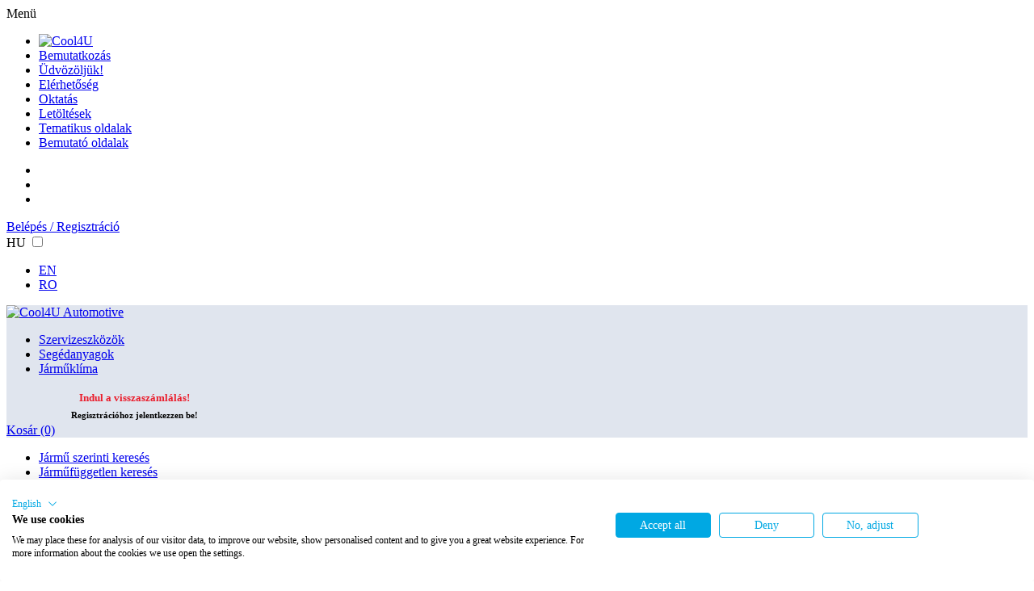

--- FILE ---
content_type: text/html; charset=utf-8
request_url: https://autoklima-webshop.hu/kompresszor-qp13xd-pv8-123mm-12v-10122058q
body_size: 13238
content:
<!DOCTYPE html>
<!--[if lt IE 7]>      <html lang="hu" class="no-js lt-ie9 lt-ie8 lt-ie7"> <![endif]-->
<!--[if IE 7]>         <html lang="hu" class="no-js lt-ie9 lt-ie8"> <![endif]-->
<!--[if IE 8]>         <html lang="hu" class="no-js lt-ie9"> <![endif]-->
<!--[if gt IE 8]><!--> <html lang="hu" class="no-js"> <!--<![endif]-->
<head>
    <!-- Google Tag Manager -->
    <script>(function(w,d,s,l,i){w[l]=w[l]||[];w[l].push({'gtm.start':
    new Date().getTime(),event:'gtm.js'});var f=d.getElementsByTagName(s)[0],
    j=d.createElement(s),dl=l!='dataLayer'?'&l='+l:'';j.async=true;j.src=
    'https://www.googletagmanager.com/gtm.js?id='+i+dl;f.parentNode.insertBefore(j,f);
    })(window,document,'script','dataLayer','GTM-548WJ39');</script>
    <!-- End Google Tag Manager -->

    <meta name="viewport" content="width=device-width, initial-scale=1.0">
    <meta charset="utf-8">
    <title>Kompresszor QP13XD, PV8, 123mm, 12V 10122058Q | Cool4U webshop</title>
    <link rel="stylesheet" href="https://autoklima-webshop.hu/css/app.css?v=1764196694" media="all" />
    <link rel="stylesheet" href="https://autoklima-webshop.hu/css/override.css?v=1764196694" media="all" />
    <link href="https://autoklima-webshop.hu/lib/Simple-jQuery-Calendar-Date-Picker-Plugin-DCalendar/dcalendar.picker.css" rel="stylesheet">
    <link href="https://autoklima-webshop.hu/lib/lightGallery/dist/css/lightgallery.css" rel="stylesheet">
    <meta name="description" content="Kompresszor QP13XD, PV8, 123mm, 12V 10122058Q a Cool4U webshop kínálatában">
    <meta name="keywords" content="kompresszor qp13xd, pv8, 123mm, 12v 10122058q a cool4u webshop kínálatában">
    <meta name="og:title" content="Kompresszor QP13XD, PV8, 123mm, 12V 10122058Q | Cool4U webshop">
    <meta name="og:description" content="Kompresszor QP13XD, PV8, 123mm, 12V 10122058Q a Cool4U webshop kínálatában">
    <meta name="og:type" content="website">
    <meta name="og:site_name" content="Cool4U webshop">
    <meta name="og:url" content="/kompresszor-qp13xd-pv8-123mm-12v-10122058q">
    <meta name="og:image" content="https://autoklima-webshop.hu/img/fb-default.jpg">
    <meta name="facebook-domain-verification" content="cdmvswk3guqri9xl4oec5z5c3q5mf3" />
    <link rel="apple-touch-icon" sizes="57x57" href="https://autoklima-webshop.hu/img/icons/apple-touch-icon-57x57.png">
    <link rel="apple-touch-icon" sizes="60x60" href="https://autoklima-webshop.hu/img/icons/apple-touch-icon-60x60.png">
    <link rel="apple-touch-icon" sizes="72x72" href="https://autoklima-webshop.hu/img/icons/apple-touch-icon-72x72.png">
    <link rel="apple-touch-icon" sizes="76x76" href="https://autoklima-webshop.hu/img/icons/apple-touch-icon-76x76.png">
    <link rel="apple-touch-icon" sizes="114x114" href="https://autoklima-webshop.hu/img/icons/apple-touch-icon-114x114.png">
    <link rel="apple-touch-icon" sizes="120x120" href="https://autoklima-webshop.hu/img/icons/apple-touch-icon-120x120.png">
    <link rel="apple-touch-icon" sizes="144x144" href="https://autoklima-webshop.hu/img/icons/apple-touch-icon-144x144.png">
    <link rel="apple-touch-icon" sizes="152x152" href="https://autoklima-webshop.hu/img/icons/apple-touch-icon-152x152.png">
    <link rel="apple-touch-icon" sizes="180x180" href="https://autoklima-webshop.hu/img/icons/apple-touch-icon-180x180.png">
    <link rel="icon" type="image/png" href="https://autoklima-webshop.hu/img/icons/favicon-16x16.png" sizes="16x16">
    <link rel="icon" type="image/png" href="https://autoklima-webshop.hu/img/icons/favicon-32x32.png" sizes="32x32">
    <link rel="icon" type="image/png" href="https://autoklima-webshop.hu/img/icons/favicon-96x96.png" sizes="96x96">
    <link rel="icon" type="image/png" href="https://autoklima-webshop.hu/img/icons/android-chrome-192x192.png" sizes="192x192">
    <meta name="msapplication-square70x70logo" content="https://autoklima-webshop.hu/img/icons/smalltile.png">
    <meta name="msapplication-square150x150logo" content="https://autoklima-webshop.hu/img/icons/mediumtile.png">
    <meta name="msapplication-wide310x150logo" content="https://autoklima-webshop.hu/img/icons/widetile.png">
    <meta name="msapplication-square310x310logo" content="https://autoklima-webshop.hu/img/icons/largetile.png">
    <!-- FlexDatalist-->
    <link href="https://autoklima-webshop.hu/lib/jquery-flexdatalist-1.9.2/jquery.flexdatalist.min.css" rel="stylesheet" type="text/css">

    <!-- animations -->
    <link rel="stylesheet" href="https://autoklima-webshop.hu/css/animations.css">


    <script src="https://www.google.com/recaptcha/api.js?render=6LflaekUAAAAAPYydX04s0JeJnvIQ64S5SntQ3vl"></script>
</head>

<body>

    <!-- Google Tag Manager (noscript) -->
    <noscript><iframe src="https://www.googletagmanager.com/ns.html?id=GTM-548WJ39"
    height="0" width="0" style="display:none;visibility:hidden"></iframe></noscript>
    <!-- End Google Tag Manager (noscript) -->

    
<header id="header">
    <div class="header-links">
        <div class="wrapper">
            <nav id="main-menu">
                <span class="menu-toggler">Menü</span>
                <ul>
                    <li class="main-logo"><a href="https://autoklima-webshop.hu" title="Cool4U"><img src="https://autoklima-webshop.hu/img/blue/emblema_silver.png" alt="Cool4U"></a></li>
                                                <li><a href="https://autoklima-webshop.hu/bemutatkozas">Bemutatkozás</a></li>
                                                    <li><a href="https://autoklima-webshop.hu/udvzoljuk">Üdvözöljük!</a></li>
                                                    <li><a href="https://autoklima-webshop.hu/elerhetoseg">Elérhetőség</a></li>
                                                    <li><a href="https://autoklima-webshop.hu/oktatas">Oktatás</a></li>
                                                    <li><a href="https://autoklima-webshop.hu/letoltesek">Letöltések</a></li>
                                                    <li><a href="https://autoklima-webshop.hu/tematikus oldalak">Tematikus oldalak</a></li>
                                                <li><a href="https://autoklima-webshop.hu/bemutato-oldalak">Bemutató oldalak</a></li>
                                    </ul>
            </nav>

            <ul class="social">
                <li><a href="https://www.facebook.com/pages/Cool4u-Group/684488351646901" target="_blank"><i class="fa fa-facebook-square"></i></a></li>
                <li><a href="https://plus.google.com/105442129954068705832/about" target="_blank"><i class="fa fa-google-plus-square"></i></a></li>
                <li><a href="https://www.youtube.com/channel/UCoR9aC_DbILIqXE2bvqr91w" target="_blank"><i class="fa fa-youtube-square"></i></a></li>
            </ul>

            <div class="user-profile-container">
                                    <a href="https://autoklima-webshop.hu/belepes" class="login-toggle"><i class="fa fa-user"></i>Belépés / Regisztráció</a>
                                <div class="language-menu-container">
                                            <label for="language-menu-toggle" class="language-menu-toggle"><span class="language flag flag-hu">HU</span></label>
                        <input type="checkbox" id="language-menu-toggle">
                        <nav class="language-menu">
                            <ul>
                                <li><a href="https://autoklima-webshop.hu/set_lang.php?lang=en" class="flag flag-en">EN</a></li>
                                <li><a href="https://autoklima-webshop.hu/set_lang.php?lang=ro" class="flag flag-ro">RO</a></li>
                            </ul>
                        </nav>
                                    </div>
            </div>
        </div>
    </div>

    <div class="header-branding" style="background: #e0e5ee;">
        <div class="wrapper">
            <a class="main-logo" href="https://autoklima-webshop.hu" title="Cool4U">
                <!--                    <img src="https://autoklima-webshop.hu/img/logo_cmyk.png" alt="Cool4U Automotive">
                -->
                <img src="https://autoklima-webshop.hu/img/blue/logo_blue.png" alt="Cool4U Automotive" style="width: auto; image-rendering: -webkit-optimize-contrast; image-rendering: pixelated;">
            </a>

            <nav class="section-menu">
                <ul>
                    <li class="section-2"><a href="https://autoklima-webshop.hu/szervizeszkozok">Szervizeszközök</a></li>
                    <li class="section-3"><a href="https://autoklima-webshop.hu/segedanyagok">Segédanyagok</a></li>
                    <li class="section-4 active"><a href="https://autoklima-webshop.hu/jarmuklima">Járműklíma</a></li>
                </ul>
            </nav>

            <div class="header-tools" style="position: relative;">
                <div class="search-container">
                    <!--<span href="#" class="search-toggle"><i class="fa fa-search"></i></span>
                    <form id="search-form" name="search-form" class="search-form" action="https://autoklima-webshop.hu" method="get">
                        <input type="hidden" name="url" value="kereses">
                        <input type="text" id="search-phrase" name="cool4u_webshop_search_phrase" class="form-input" placeholder="Keresés..." value="" autofocus>
                        <button type="submit">Keresés</button>
                    </form>-->
                </div>
                <a href="/kosar" class="cart-toggle"><i class="fa fa-shopping-cart"></i> Kosár (0)</a>
                <div style="display: inline-block; position: relative; height: 60px; vertical-align: bottom; margin-left: 1em; text-align: center;" onmouseover="document.getElementById('ginop-big').style.display = 'block';" class="countdown">
                    <!--<img src="https://autoklima-webshop.hu/img/ginop_small.png" style="height: 60px;" >-->
                                            <div style="font-size: 0.8em; font-weight: bold; color: #ea1d2c; margin-top: 0.3em;">Indul a visszaszámlálás!</div>
                        <div id="expo-date" style="font-size: 0.9em; font-weight: bold; font-style: italic; color: #0b6496; margin-top: 0.5em;"></div>
                                                    <div style="font-size: 0.7em; margin-top: 0.4em;">
                                <b>Regisztrációhoz jelentkezzen be!</b>
                            </div>
                         
                        <img id="ginop-big" src="https://autoklima-webshop.hu/img/expo-banner.jpg" style="width: 500px; position: absolute; right: 0; top: 0; display: none;" onmouseout="this.style.display = 'none';">
                                    </div>
                            </div>
        </div>
    </div>
</header>

<div class="page-header">

    

            <div class="menu-container bg-bcol-4">
            <div class="wrapper">
                <nav class="category-menu">
                    <ul class="pull-left">
                        <li ><a href="https://autoklima-webshop.hu/jarmu-szerinti-kereses" class="filter-clear">Jármű szerinti keresés</a></li>
                        <li ><a href="https://autoklima-webshop.hu/jarmufuggetlen-kereses" class="filter-clear">Járműfüggetlen keresés</a></li>
                                                    <div class="tooltip-container tooltip-container--white tooltip-container--left">
                                <i class="fa fa-question-circle"></i>

                                <div class="tooltip-container__content">
                                    <div class="page-body">
                                        <p>A keresett alkatrészt könnyen megtalálhatja a jármű szerinti keresést választva. Ehhez a gépjármű típusának, teljesítményének és évjáratának megadása szükséges.<br/> A Járműfüggetlen kereső segítségével termékcsoportonként választhatja ki a keresett alkatrész.<br/> Amennyiben nem találja meg a keresett alkatrész, hívjon bennünket a +36 1 222 1818-as telefonszámon, ahol tapasztalt értékesítőink fogadják hívását.</p>                                    </div>
                                </div>
                            </div>
                                            </ul>

                    <!-- Help switch -->
                    <label class="switch pull-right">
                        <span class="help">HELP</span>
                        <input type="checkbox" id="help-check" value="1" checked>
                        <div class="slider round"></div>
                    </label>
                </nav>
            </div>
        </div>
    </div>

<input type="hidden" name="product_item" id="product-item" value="10122058Q">
<div class="page-container">

    <div class="product-page-content-container" style="margin-bottom: 1em;">
        <div class="wrapper">
            <div class="back-btn-container">
                                    <a href="https://autoklima-webshop.hu/product_pdf.php?item=10122058Q" class="btn btn-transparent pull-right btn-print"><i class="fa fa-print"></i> Nyomtatás</a>
                            </div>

            <nav class="breadcrumb">
                                    <span><a href="https://autoklima-webshop.hu/jarmuklima">Járműklíma</a></span>
                                            <span><a href="https://autoklima-webshop.hu/jarmufuggetlen-kereses">Járműfüggetlen keresés</a></span>
                                            <span>Jármű klíma alkatrészek</span>
                                                <span>Kompresszorok</span>
                                                <span>Univerzális kompresszorok</span>
                                    </nav>

            <div class="product-page-header">
                <h1 class="product-title">Kompresszor QP13XD, PV8, 123mm, 12V</h1>
                <h2 class="product-code">Termékkód: <span class="big">10122058Q</span></h2>
            </div>

            <div class="product-container">
                <div class="col">
                                            <div class="product-gallery">
	                        <ul id="lightgallery" class="list-unstyled row">
				                <li data-src="https://autoklima-webshop.hu/termekkepek/10/10122058-1.jpg">
				                    <a href="">
				                        <img class="img-responsive" src="https://autoklima-webshop.hu/lib/nplib/thumbnail2.php?file=10122058-1.jpg&path=/home/c4u/autoklima-webshop.hu/html/termekkepek/10&size=500">
				                    </a>
				                </li>
				                				                	<li data-src="https://autoklima-webshop.hu/termekkepek/10/10122058-2.jpg">
				                    	<a href="">
				                        	<img class="img-responsive" src="https://autoklima-webshop.hu/lib/nplib/thumbnail2.php?file=10122058-2.jpg&path=/home/c4u/autoklima-webshop.hu/html/termekkepek/10&size=100" style="margin-right: 1em;">
				                    	</a>
				                	</li>
				                				                	<li data-src="https://autoklima-webshop.hu/termekkepek/10/10122058.jpg">
				                    	<a href="">
				                        	<img class="img-responsive" src="https://autoklima-webshop.hu/lib/nplib/thumbnail2.php?file=10122058.jpg&path=/home/c4u/autoklima-webshop.hu/html/termekkepek/10&size=100" style="margin-right: 1em;">
				                    	</a>
				                	</li>
				                				                	<li data-src="https://autoklima-webshop.hu/termekkepek/10/10122.jpg">
				                    	<a href="">
				                        	<img class="img-responsive" src="https://autoklima-webshop.hu/lib/nplib/thumbnail2.php?file=10122.jpg&path=/home/c4u/autoklima-webshop.hu/html/termekkepek/10&size=100" style="margin-right: 1em;">
				                    	</a>
				                	</li>
				                				            </ul>
				        </div>
                    
                    
                </div>

                <div class="col">
                    <table class="product-properties">
                        <tbody>
                                                            <tr>
                                    <td>GYÁRTÓ:</td>
                                    <td>SELTEK/TAMA</td>
                                </tr>
                                                            <tr>
                                    <td>TÍPUS:</td>
                                    <td>QP13</td>
                                </tr>
                                                            <tr>
                                    <td>ÉKSZÍJPÁLYA:</td>
                                    <td>PV8</td>
                                </tr>
                                                            <tr>
                                    <td>ÁTMÉRŐ (MM):</td>
                                    <td>123</td>
                                </tr>
                                                            <tr>
                                    <td>FESZÜLTSÉG:</td>
                                    <td>12V</td>
                                </tr>
                                                            <tr>
                                    <td>MINŐSÉG:</td>
                                    <td>EREDETI</td>
                                </tr>
                                                            <tr>
                                    <td>HŰTŐKÖZEG:</td>
                                    <td>R404a</td>
                                </tr>
                                                            <tr>
                                    <td>OLAJ:</td>
                                    <td>POE-ESTER</td>
                                </tr>
                                                    </tbody>
                    </table>

                                            <div class="product-details">
                            <p>Kompresszor QP13XD, 8 füles R404a helyettesítő termék: 10119065</p>
                        </div>
                    
                    <div class="product-status">
                        <div class="col col-title">
                            <span><b>Raktár</b> információ</span>
                        </div>
                        <div class="col item-status">
                            <ul>
                                                                    <li class="status status-2">Budapest <div class="tooltip-container tooltip-container--white tooltip-container--left"><i class="fa fa-info-circle" style="color: #435363;"></i><div class="tooltip-container__content" style="min-height: 50px;"><div class="page-body">A termék raktáron van. A 16.00-ig megrendelt árut a következő munkanapra kiszállítjuk.</div></div></div></li>
                                                                    <li class="status status-1">Külső raktár <div class="tooltip-container tooltip-container--white tooltip-container--left"><i class="fa fa-info-circle" style="color: #435363;"></i><div class="tooltip-container__content" style="min-height: 50px;"><div class="page-body">A termék nincs raktáron.</div></div></div></li>
                                                                    <li class="status status-2">Cool4U Mezőtúr <div class="tooltip-container tooltip-container--white tooltip-container--left"><i class="fa fa-info-circle" style="color: #435363;"></i><div class="tooltip-container__content" style="min-height: 50px;"><div class="page-body">A termék raktáron van. A 16.00-ig megrendelt árut a következő munkanapra kiszállítjuk.</div></div></div></li>
                                                            </ul>
                        </div>
                    </div>

                    <div class="product-cart-container">
                        <div class="product-cart-controls">
                                                        <div class="price-container" id="price-block-0">
                                                                    <div class="price-line">
                                        <span class="price-title">Javasolt fogyasztói ár:</span>
                                        <div class="price-values" style="width: 10em;">
                                            <span class="price-net">100 297 Ft+áfa</span>
                                            <span class="price-gros">127 377 Ft</span>
                                        </div>
                                    </div>
                                                                </div>

                            <div class="add-cart-container">
                                                                    <div class="cart-container">
                                        <div>
                                            <form action="https://autoklima-webshop.hu/add_to_basket.php" method="post">
                                                <input type="number" name="quantity" class="form-input" min="1" value="1">
                                                <input type="hidden" name="item" value="10122058Q">
                                                <input type="hidden" name="price" value="127377">
                                                                                                    <input type="hidden" name="stock" value="5">
                                                                                                <button type="submit" class="btn btn-danger"><i class="fa fa-shopping-cart"></i> Kosárba</button>
                                            </form>
                                        </div>
                                    </div>
                                                            </div>
                        </div>
                    </div>

                                            <div class="product-cart-container" style="width: 100%; margin-top: 2em;">
                            <div class="product-cart-controls" style="width: 94%;">
                                <div class="price-line">
                                                                            <div style="padding-bottom: 0.5em; font-size: .8125em;" class="price-title">Csomagolási epr díj:69 Ft</div>
                                                                    </div>
                            </div>
                        </div>
                                    </div>
            </div>

            <div class="tab-container" id="lower-tab-container" style="margin-bottom: 4em;">
                <input class="state" type="radio" title="Kapcsolódó termékek" name="tab-group-1" id="tab-content-1" role="tab" aria-controls="panel-1" />
                <input class="state" type="radio" title="Helyettesítő termékek" name="tab-group-1" id="tab-content-2" role="tab" aria-controls="panel-2" />
                <input class="state" type="radio" title="Alkatrészek" name="tab-group-1" id="tab-content-3" role="tab" aria-controls="panel-3" />
                <input class="state" type="radio" title="OE / Modell számok" name="tab-group-1" id="tab-content-4" role="tab" aria-controls="panel-4" />
                <input class="state" type="radio" title="Dokumentumok" name="tab-group-1" id="tab-content-5" role="tab" aria-controls="panel-5" />
                <input class="state" type="radio" title="Mihez jó?" name="tab-group-1" id="tab-content-6" role="tab" aria-controls="panel-6" />
                <input class="state" type="radio" title="Miben van?" name="tab-group-1" id="tab-content-7" role="tab" aria-controls="panel-7" />
                <div class="tabs" aria-hidden="true">
                    <label for="tab-content-1" id="tab-label-1" class="tab-label">Kapcsolódó termékek</label>
                    <label for="tab-content-2" id="tab-label-2" class="tab-label">Helyettesítő termékek</label>
                    <label for="tab-content-3" id="tab-label-3" class="tab-label">Alkatrészek</label>
                    <label for="tab-content-4" id="tab-label-4" class="tab-label">OE / Modell számok</label>
                    <label for="tab-content-5" id="tab-label-5" class="tab-label">Dokumentumok</label>
                    <label for="tab-content-6" id="tab-label-6" class="tab-label">Mihez jó?</label>
                    <label for="tab-content-7" id="tab-label-7" class="tab-label">Miben van?</label>
                </div>

                <div class="panels">
                    <!-- related -->
                    <div id="tab-content-1" class="tab" aria-labelledby="panel-1">
                        <div class="content" id="related-list">
                            <div id="preloader" style="text-align: center;"><img src="https://autoklima-webshop.hu/css/ajax-loader-tp.gif" style="margin: 1em 0;"></div>
                        </div>
                    </div>
                    <!-- substitute -->
                    <div id="tab-content-2" class="tab" aria-labelledby="panel-2">
                        <div class="content" id="substitute-list">
                            <div id="preloader" style="text-align: center;"><img src="https://autoklima-webshop.hu/css/ajax-loader-tp.gif" style="margin: 1em 0;"></div>
                        </div>
                    </div>
                    <!-- item list -->
                    <div id="tab-content-3" class="tab" aria-labelledby="panel-3">
                        <div class="content" id="item-list">
                            <div id="preloader" style="text-align: center;"><img src="https://autoklima-webshop.hu/css/ajax-loader-tp.gif" style="margin: 1em 0;"></div>
                        </div>
                    </div>
                    <!-- OE / modell -->
                    <div id="tab-content-4" class="tab" aria-labelledby="panel-4">
                        <div class="content" id="oe-modell-list">
                            <div id="preloader" style="text-align: center;"><img src="https://autoklima-webshop.hu/css/ajax-loader-tp.gif" style="margin: 1em 0;"></div>
                        </div>
                    </div>
                    <!-- document items -->
                    <div id="tab-content-5" class="tab" aria-labelledby="panel-5">
                        <div class="content" id="document-list">
                            <div id="preloader" style="text-align: center;"><img src="https://autoklima-webshop.hu/css/ajax-loader-tp.gif" style="margin: 1em 0;"></div>
                        </div>
                    </div>
                    <!-- for what items -->
                    <div id="tab-content-6" class="tab" aria-labelledby="panel-6">
                        <div class="content" id="forwhat-list">
                            <div id="preloader" style="text-align: center;"><img src="https://autoklima-webshop.hu/css/ajax-loader-tp.gif" style="margin: 1em 0;"></div>
                        </div>
                    </div>
                    <!-- in what items -->
                    <div id="tab-content-7" class="tab" aria-labelledby="panel-7">
                        <div class="content" id="inwhat-list">
                            <div id="preloader" style="text-align: center;"><img src="https://autoklima-webshop.hu/css/ajax-loader-tp.gif" style="margin: 1em 0;"></div>
                        </div>
                    </div>
                </div>
            </div>
        </div>
    </div>
</div><footer id="footer">
    <div class="wrapper">
        <div class="col" style="width: 100%; flex: none;">
            <nav class="legal-menu">
                <ul>
                                                <li><a href="https://autoklima-webshop.hu/aszf">ÁSZF</a></li>
                                                    <li><a href="https://autoklima-webshop.hu/dokumentumok">Dokumentumok</a></li>
                                                    <li><a href="https://autoklima-webshop.hu/hibajelentes-a-fejlesztonek">Hibajelentés a fejlesztőnek</a></li>
                                            <li><a href="https://autoklima-webshop.hu/cookie-policy">Cookie policy</a></li>
                </ul>
            </nav>
        </div>

        <div class="col" style="width: 380px; flex: none;">
            <p>Minden jog fenntartva 2025. © Cool4U Automotive Kft.</p>
        </div>
    </div>
</footer>

<div id="modal-warehouse-selector" class="modal-container">
    <div class="modal-box">
        <div class="modal-content modal-warehouse">
            <span class="modal-close" data-modal-close="true"><i class="fa fa-times"></i></span>
            <div id="modal-storage-title">
                <h5 class="modal-title">Ez a mennyiség több raktárunkban is megtalálható.</h5>
                <h6 class="modal-subtitle">Melyik raktárról szeretné kosárba tenni?</h6>
            </div>
            <div class="warehouse-container">
                <div id="modal-storage-content">
                    <div class="warehouse-item">
                        <span class="warehouse-name"><span class="warehouse-status status-2"></span>Budapest</span>
                        <div class="warehouse-info">
                            <p>Ha a budapesti raktárkészletet választja, az azt jelenti, hogy még ma 17:30-ig fel tudjuk adni a csomagot Önnek, magyarul holnapra odaér.</p>
                        </div>
                        <div class="cart-container">
                            <form action="" method="post">
                                <input type="number" name="" class="form-input" min="1" value="1">
                                <button type="submit" class="btn btn-danger"><i class="fa fa-shopping-cart"></i> <small>Kosárba:</small> Budapest</button>
                            </form>
                        </div>
                    </div>
                    <div class="warehouse-item">
                        <span class="warehouse-name"><span class="warehouse-status status-2"></span>Budapest</span>
                        <div class="warehouse-info">
                            <p>Ha a budapesti raktárkészletet választja, az azt jelenti, hogy még ma 17:30-ig fel tudjuk adni a csomagot Önnek, magyarul holnapra odaér.</p>
                        </div>
                        <div class="cart-container">
                            <form action="" method="post">
                                <input type="number" name="" class="form-input" min="1" value="1">
                                <button type="submit" class="btn btn-danger"><i class="fa fa-shopping-cart"></i> <small>Kosárba:</small> Budapest</button>
                            </form>
                        </div>
                    </div>
                </div>
                <div class="btn-container">
                    <span class="btn btn-transparent" data-modal-close="true">Mégsem teszem a kosárba</span>
                </div>
            </div>
        </div>
        <span class="modal-layer" data-modal-close="true"></span>
    </div>
</div>

<div id="modal-price-captcha" class="modal-container">
    <div class="modal-box">
        <div class="modal-content modal-captcha">
            <span class="modal-close" data-modal-close="true"><i class="fa fa-times"></i></span>
            <h5 class="modal-subtitle">Töltse ki a captcha-t ha nincs bejelentkezve.</h5>
            <p>Maximum 20 árat nézhet meg bejelentkezés nélkül.</p>
            <form id="price-recaptcha-form" action="cap.php" method="post">
                <input type="hidden" name="item" id="recaptcha-item" value="">
                <div class="g-recaptcha" data-sitekey="6LeTRxkTAAAAAHK1MwRnLAct8DoAYaazQIFBpvUd"></div>
                <script type="text/javascript" src="https://www.google.com/recaptcha/api.js?hl=hu">
                </script>
                <p><button type="button" id="recaptcha-btn" class="btn btn-thirdly">OK</button></p>
            </form>
        </div>
        <span class="modal-layer" data-modal-close="true"></span>
    </div>
</div>

<div id="modal-product-print" class="modal-container">
    <div class="modal-box">
        <div class="modal-content modal-product-print">
            <span class="modal-close" data-modal-close="true"><i class="fa fa-times"></i></span>
            <h5 class="modal-title">Adatlap nyomtatása</h5>
            <form id="print-form" name="print-form" action="https://autoklima-webshop.hu/product_pdf.php" method="post" target="_blank">
                <input type="hidden" id="printing-item" name="item" value="">
                <div class="form-line">
                    <div class="form-group">
                        <label for="l_print-delivery-date">Szállítási határidő</label>
                        <input type="text" id="l_print-delivery-date" name="szallitasi_hatarido" class="form-input" tabindex="1">
                    </div>
                                    </div>

                
                <div class="btn-control">
                    <button class="btn btn-danger" tabindex="5"><i class="fa fa-print"></i> Nyomtatás</button>
                </div>
            </form>
        </div>
        <span class="modal-layer" data-modal-close="true"></span>
    </div>
</div>

<div id="modal-forgot-password" class="modal-container">
    <div class="modal-box">
        <div class="modal-content modal-product-print">
            <span class="modal-close" data-modal-close="true"><i class="fa fa-times"></i></span>
            <h5 class="modal-subtitle">Új jelszó igénylése</h5>
            <form id="forgot-pwd" name="forgot-pwd" action="forgot_pwd.php" method="post">
                <div class="form-group">
                    <label for="l_forgot-email">Email cím</label>
                    <input type="email" id="l_forgot-email" name="forgot_email" class="form-input" tabindex="1">
                </div>

                <div class="btn-control">
                    <button class="btn btn-thirdly">Új jelszó igénylése</button>
                </div>
            </form>
        </div>
        <span class="modal-layer" data-modal-close="true"></span>
    </div>
</div>

<div id="modal-excite-permit" class="modal-container">
    <div class="modal-box">
        <div class="modal-content modal-captcha">
            <span class="modal-close" data-modal-close="true"><i class="fa fa-times"></i></span>
            <p><p><b>Kedves Partnerünk!</b></p><p>Tájékoztatjuk, hogy az ön által kiválasztott termék jövedéki engedély köteles, melyet magánszemélyek részére nem forgalmazunk.<br/>Köszönjük megértését!</p></p>
            <div class="btn-control" style="text-align: center; margin: 2em 0 0 0;">
                <button id="modal-excite-permit-ok" class="btn btn-thirdly">OK</button>
            </div>
        </div>
        <span class="modal-layer" data-modal-close="true"></span>
    </div>
</div><script src="https://autoklima-webshop.hu/js/app.vendor.js"></script>
<script src="https://autoklima-webshop.hu/js/app.js"></script>
<!-- FlexDatalist-->
<script src="https://autoklima-webshop.hu/lib/jquery-flexdatalist-1.9.2/jquery.flexdatalist.min.js"></script>
<script src="https://autoklima-webshop.hu/lib/Simple-jQuery-Calendar-Date-Picker-Plugin-DCalendar/dcalendar.picker.js"></script>
<script src="https://cdn.jsdelivr.net/picturefill/2.3.1/picturefill.min.js"></script>
<script src="https://autoklima-webshop.hu/lib/lightGallery/dist/js/lightgallery-all.min.js"></script>
<script src="https://autoklima-webshop.hu/lib/jquery-mask-plugin-master/dist/jquery.mask.min.js"></script>
<script>
    var url = 'https://autoklima-webshop.hu';

            var is_hungary = false;
            var is_romania = false;
            var is_profile = false;
    
    function checkTaxNumber(taxNumber) {
        var pattern = /^(\d{7})(\d)\-([1-5])\-(0[2-9]|[13][0-9]|2[02-9]|4[0-4]|51)$/;
        var matches = taxNumber.match(pattern);
        if (matches) {
            var mul = [9, 7, 3, 1, 9, 7, 3];
            var base = matches[1].split("");
            var check = parseInt(matches[2]);
            var sum = 0;
            for (var i = 0; i < 7; i++) { sum += parseInt(base[i]) * mul[i]; }
            var last = sum % 10;
            if (last > 0) { last = 10 - last; }
            return last === check;
        }
        return false;
    }
</script>
<script src="https://autoklima-webshop.hu/js/search.js"></script>
<script src="https://autoklima-webshop.hu/js/registration.js"></script>
<script src="https://autoklima-webshop.hu/js/item.js"></script>
<script src="https://autoklima-webshop.hu/js/downloads.js"></script>
    <script src="https://autoklima-webshop.hu/js/product.js"></script>
<script>

    xhr = new XMLHttpRequest();

    $(function() {

        var response = 
        $.ajax({
            type: "GET",
            url: url + "/expo_date.php",
            data: {lang: 'hu'},
            async: false,
            success: function(result) {
                return result;
            }
        }).responseText;
        document.getElementById('expo-date').innerHTML = response;

        setTimeout(function() {
            var response = 
            $.ajax({
                type: "GET",
                url: url + "/expo_date.php",
                data: {lang: 'hu'},
                async: false,
                success: function(result) {
                    return result;
                }
            }).responseText;
            document.getElementById('expo-date').innerHTML = response;
        }, 60000);

        if (is_hungary) {
            $('.hungarian-zip').mask('9999');
            $(document).on('keyup change', '.hungarian-zip', function() {
                if ($(this).val() < 1000 || $(this).val() > 9999) {
                    $(this).removeClass('reg-mail-ok').addClass('reg-mail-error');
                } else {
                    $(this).removeClass('reg-mail-error').addClass('reg-mail-ok');
                    let zip = this.value;
                    let address = this.getAttribute('data-address');
                    xhr.open('GET', 'https://hu-zips.now.sh?zip=' + zip);
                    xhr.setRequestHeader('Content-Type', 'application/x-www-form-urlencoded');
                    xhr.onload = function() {
                        if (xhr.status === 200) {
                            if (xhr.responseText != '') {
                                let zip_data = JSON.parse(xhr.responseText);
                                if (zip_data.status) {
                                    document.getElementById(address).value = zip_data.data[0].city;
                                }
                            }
                        }
                    }
                    xhr.send();
                }
            });
            if (!is_profile) {
                $('#l_registration_phone_prefix').mask('99');
                $('#l_registration_phone').mask('9999999');
                $('#l_registration_mobile').mask('9999999');
            }
            $('#l_registration_company_bank_account_number').mask('99999999-99999999-999999999');
            $('#l_registration_company_eutax').mask('HU99999999');
            $('#l_registration_company_tax-1').mask('99999999-9-99');
            $(document).on('keyup change', '#l_registration_company_tax-1', function() {
                if (!checkTaxNumber($(this).val())) {
                     $(this).removeClass('reg-mail-ok').addClass('reg-mail-error');
                } else {
                    $(this).removeClass('reg-mail-error').addClass('reg-mail-ok');
                }
            });
        } else if (is_romania) {
            $('#l_registration_company_eutax').mask('RO999999999');
        }

        
        $('#lightgallery').lightGallery();

        $('.filter-clear').click(function() {
            $.ajax({
                url: url + "/ajax/filter_clear.php",
                success: function(result) {
                    return result;
                }
            })
        });

        $(document).on('click', '.product-nullstock', function() {
            window.location.href = $(this).attr('data-url') + "&nullstock=" + $(this).prop('checked') + '#lower-tab-container';
        });

        $(document).on('click', '#vehicle-null-stock', function() {
           window.location.href = "set_vehicle_nullstock.php?nullstock=" + $(this).prop('checked'); 
        });

        $(document).on('mouseover', '.hoverable-item', function() {
            $('#hover-photo-' + $(this).attr('data-item')).show();
        });

        $(document).on('mouseout', '.hoverable-item', function() {
            $('#hover-photo-' + $(this).attr('data-item')).hide();
        });

        $(document).on('mouseover', '.hover-photo', function() {
            $(this).show();
        });

        $(document).on('mouseout', '.hover-photo', function() {
            $(this).hide();
        });

        $('.fizetesi-feltetel').change(function() {
            var payment_mode = $(this).val();
            $('#delivery-mode-' + $(this).attr('data-raktar')).each(function() {
                var delivery_mode = $(this).val();
                var total_net = $(this).attr('data-total-net');
                var total_gross = $(this).attr('data-total-gross');
                var full_weight = $(this).attr('data-full-weight');
                var decimals = '0';
                var storage = $(this).attr('data-raktar');
                var response = 
                $.ajax({
                    type: "POST",
                    url: url + "/ajax/get_utanveti_dij.php",
                    data: { payment_mode: payment_mode, delivery_mode: delivery_mode, total_net: total_net, total_gross: total_gross, full_weight: full_weight, decimals: decimals, tax: 1.27 },
                    async: false,
                    success: function(result) {
                        return result;
                    }
                }).responseText;
                console.log(response);
                responses = response.split(';');
                $('#cart-price-cod-' + storage).html(responses[2] + ' Ft');
                $('#cart-total-' + storage).html(responses[3] + ' Ft');
            });
        });

        $('.cart-delivery-mode').change(function() {
            if ($(this).val() == '') {
                $('#fizetesi-feltetel-' + $(this).attr('data-raktar')).html('');
                $('#fizetesi-feltetel-' + $(this).attr('data-raktar')).prop('disabled', true);
                $('#fizetesi-feltetel-' + $(this).attr('data-raktar')).prop('required', false);
            } else {
                var total_gross = $(this).attr('data-total-gross');
                var total_net = $(this).attr('data-total-net');
                var full_weight = $(this).attr('data-full-weight');
                var payment_mode = $('#fizetesi-feltetel-' + $(this).attr('data-raktar')).val();
                var storage = $(this).attr('data-raktar');
                console.log(payment_mode);
                var response = 
                $.ajax({
                    type: "POST",
                    url: url + "/ajax/get_payment_modes.php",
                    data: { delivery: $(this).val(), total_gross: total_gross, total_net: total_net, full_weight: full_weight, payment_mode: payment_mode, storage: storage},
                    async: false,
                    success: function(result) {
                        return result;
                    }
                }).responseText;
                if (response != 'false') {
                    //console.log(response);
                    responses = response.split('%|%');
                    $('#cart-price-delivery-' + $(this).attr('data-raktar')).html(responses[1]);
                    $('#cart-price-cod-' + $(this).attr('data-raktar')).html(responses[2]);
                    $('#cart-total-' + $(this).attr('data-raktar')).html(responses[3]);
                    $('#fizetesi-feltetel-' + $(this).attr('data-raktar')).prop('disabled', false);
                    $('#fizetesi-feltetel-' + $(this).attr('data-raktar')).prop('required', true);
                    $('#fizetesi-feltetel-' + $(this).attr('data-raktar')).html(responses[0]);
                }
            }
        });

        $('#help-check').click(function() {
            window.location.href = url + '/set_info.php?i=' + $(this).prop('checked');
        });

        $('.data-block-toggler').click(function() {
            var block = $('.' + $(this).attr('data-block'));
            if (block.is( ":visible" )) {
                block.hide();
                $(this).html('szeretném most kitölteni');
            } else {
                block.show();
                $(this).html('nem szeretném most kitölteni');
            }
        });

        $('.btn-person').on('click', function(e) {
            if ($('#l_registration_email').val() != '' && isValid($('#l_registration_email').val()) && $('#l_registration_billing_country').val() != '') {
                var response = 
                $.ajax({
                    type: "POST",
                    url: url + "/ajax/is_email_free.php",
                    data: { email: $('#l_registration_email').val() },
                    async: false,
                    success: function(result) {
                        return result;
                    }
                }).responseText;
                if (response == 'true') {
                    $('#l_registration_email').removeClass('reg-mail-error');
                    $('#reg-pre-form-type').val('personal');
                    $('#registration-pre-form').submit();
                } else {
                    alert('Az Ön által megadott e-mail címet már rögzítettük rendszerünkben. Kérjük, lépjen be, vagy kérjen jelszóemlékeztetőt.');
                }
            } else {
                var f = document.getElementById('registration-pre-form');
                if ($('#l_registration_email').val() == '' || !isValid($('#l_registration_email').val())) {
                    var input_mail = f.querySelector('#l_registration_email');
                    hasError(input_mail, 'Kötelező mező!');
                }
                if ($('#l_registration_billing_country').val() == '') {
                    var input_country = f.querySelector('#l_registration_billing_country');
                    hasError(input_country, 'Kötelező mező!');
                }
            }
        });

        $('.btn-company').on('click', function(e) {
            if ($('#l_registration_email').val() != '' && isValid($('#l_registration_email').val())) {
                var response = 
                $.ajax({
                    type: "POST",
                    url: url + "/ajax/is_email_free.php",
                    data: { email: $('#l_registration_email').val() },
                    async: false,
                    success: function(result) {
                        return result;
                    }
                }).responseText;
                if (response == 'true') {
                    $('#l_registration_email').removeClass('reg-mail-error');
                    $('#reg-pre-form-type').val('company');
                    $('#registration-pre-form').submit();
                } else {
                    alert('Az Ön által megadott e-mail címet már rögzítettük rendszerünkben. Kérjük, lépjen be, vagy kérjen jelszóemlékeztetőt.');
                }
            } else {
                var f = document.getElementById('registration-pre-form');
                var inputs = f.querySelectorAll('.registration-mail');
                hasError(inputs[0], 'Kötelező mező!');
            }
        });

        $('#registration-form-2').submit(function() {
            if ($('#l_registration_newsletter').prop('checked') && !$('#l_newsletter_66').prop('checked') && !$('#l_newsletter_67').prop('checked') && !$('#l_newsletter_68').prop('checked') && !$('#l_newsletter_69').prop('checked') && !$('#l_newsletter_70').prop('checked') && !$('#l_newsletter_71').prop('checked') && !$('#l_newsletter_72').prop('checked') && !$('#l_newsletter_73').prop('checked') && !$('#l_newsletter_74').prop('checked') && !$('#l_newsletter_75').prop('checked')) {
                alert('Kérjük, hírlevél feliratkozáshoz válasszon legalább egy kategóriát!');
                return false;
            } else {
                if ($('#l_registration_contract_checkbox').prop('checked') == false || $('#l_registration_legal_checkbox').prop('checked') == false) {
                    alert('Regisztrációhoz kérjük fogadja el a jogi nyilatkozatban foglaltakat.');
                    return false;
                } else {
                    return true;
                }
            }
        });

        $('#registration-company-form-2').submit(function() {
            if ($('#l_registration_newsletter').prop('checked') && !$('#l_newsletter_66').prop('checked') && !$('#l_newsletter_67').prop('checked') && !$('#l_newsletter_68').prop('checked') && !$('#l_newsletter_69').prop('checked') && !$('#l_newsletter_70').prop('checked') && !$('#l_newsletter_71').prop('checked') && !$('#l_newsletter_72').prop('checked') && !$('#l_newsletter_73').prop('checked') && !$('#l_newsletter_74').prop('checked') && !$('#l_newsletter_75').prop('checked')) {
                alert('Kérjük, hírlevél feliratkozáshoz válasszon legalább egy kategóriát!');
                return false;
            } else {
                if ($('#l_registration_legal_checkbox').prop('checked') == false) {
                    alert('Regisztrációhoz kérjük fogadja el a jogi nyilatkozatban foglaltakat.');
                    return false;
                } else {
                    return true;
                }
            }
        });

        $('#registration-company-form-legal').submit(function() {
            if ($('#l_registration_contract_checkbox').prop('checked') == false) {
                alert('Regisztrációhoz kérjük fogadja el az ÁSZF-ben foglaltakat.');
                return false;
            } else if ($('#l_registration_legal_checkbox').prop('checked') == false) {
                alert('Regisztrációhoz kérjük fogadja el a jogi nyilatkozatban foglaltakat.');
                return false;
            } else {
                return true;
            }
        });

        $('#list-order').change(function() {
            $('#list-order-form').submit();
        })

        $('.c4u-filter-all').on('click', function(e) {
            window.location.href = url + '/set_filter.php?all=true&category=&property=' + $(this).attr('data-property') + '&checked=' + $(this).prop('checked');
        });

        $('.c4u-filter-value').on('click', function(e) {
            $('#cool4uwebshop_filter_' + $(this).attr('data-property')).prop('checked', false);
        });

        $('#car-motor-select').on('change', function(e) {
            e.preventDefault();
            var response = 
            $.ajax({
                type: "POST",
                url: url + "/ajax/get_car_years.php",
                data: { brand: $('#car-brand-select').val(), modell: $('#car-modell-select').val(), motor: $(this).val() },
                async: false,
                success: function(result) {
                    return result;
                }
            }).responseText;
            $('#car-year-select').html(response);
            var response = 
            $.ajax({
                type: "POST",
                url: url + "/ajax/get_car_items.php",
                data: { brand: $('#car-brand-select').val(), modell: $('#car-modell-select').val(), motor: $(this).val() },
                async: false,
                success: function(result) {
                    return result;
                }
            }).responseText;
            var response_items = response.split('|');
            $('#vehicle-search-title').html(response_items[1] + ' találat <em>' + $('#car-brand-select').val() + ' ' + $('#car-modell-select').val() + ' ' + $(this).val() + '</em>');
            $('#vehicle-table-thead').html('<tr><th>Megnevezés</th><th>Motor</th><th>Évjárat</th><th>kW / LE</th><th>Üzemanyag</th><th>cm<sup>3</sup></th><th>Kivitel</th><th>&nbsp;</th></tr>');
            $('#vehicle-search-items').html(response_items[0]);
            $('#search-vehicle-hits-car').html(response_items[1]);
            $('#search-vin').val('');
            $('#vehicle-search').show();
            $('#search-vehicle-jumper-car').show();
        });

        $('#car-year-select').on('change', function(e) {
            e.preventDefault();
            var response = 
            $.ajax({
                type: "POST",
                url: url + "/ajax/get_car_items.php",
                data: { brand: $('#car-brand-select').val(), modell: $('#car-modell-select').val(), motor: $('#car-motor-select').val(), year: $(this).val() },
                async: false,
                success: function(result) {
                    return result;
                }
            }).responseText;
            var response_items = response.split('|');
            $('#vehicle-search-title').html(response_items[1] + ' találat <em>' + $('#car-brand-select').val() + ' ' + $('#car-modell-select').val() + ' ' + $('#car-motor-select').val() + ' ' + $(this).val() + '</em>');
            $('#vehicle-table-thead').html('<tr><th>Megnevezés</th><th>Motor</th><th>Évjárat</th><th>kW / LE</th><th>Üzemanyag</th><th>cm<sup>3</sup></th><th>Kivitel</th><th>&nbsp;</th></tr>');
            $('#vehicle-search-items').html(response_items[0]);
            $('#search-vehicle-hits-car').html(response_items[1]);
            $('#search-vin').val('');
            $('#vehicle-search').show();
            $('#search-vehicle-jumper-car').show();
        });

        $('.search-vin-search').on('click', function() {
            var search_vin = $('#search-vin').val();
            if (search_vin.trim() == '') {
                alert('Kérjük, írja be a keresett autó alvázszámát');
            } else {
                var response = 
                $.ajax({
                    type: "POST",
                    url: url + "/ajax/search_vin.php",
                    data: { vin: search_vin },
                    async: false,
                    success: function(result) {
                        return result;
                    }
                }).responseText;
                var response_items = response.split('|');
                $('#vehicle-search-title').html(response_items[1] + ' találat <em> ' + $(this).val() + '</em>');
                $('#vehicle-table-thead').html('<tr><th>Megnevezés</th><th>Motor</th><th>Évjárat</th><th>kW / LE</th><th>Üzemanyag</th><th>cm<sup>3</sup></th><th>Kivitel</th><th>&nbsp;</th></tr>');
                $('#vehicle-search-items').html(response_items[0]);
                $('#search-vehicle-hits-car').html(response_items[1]);
                $('#car-brand-select').html(response_items[2]);
                $('#car-modell-select').html(response_items[3]);
                $('#car-motor-select').html(response_items[4]);
                $('#car-year-select').html(response_items[5]);
                $('#search-vin').val('');
                $('#vehicle-search').show();
                $('#search-vehicle-jumper-car').show();
            }
        });

        $('#search-vin').on('keypress', function(e) {
            if (e.which == 13) {
                var search_vin = $(this).val();
                if (search_vin.trim() == '') {
                    alert('Kérjük, írja be a keresett autó alvázszámát');
                } else {
                    var response = 
                    $.ajax({
                        type: "POST",
                        url: url + "/ajax/search_vin.php",
                        data: { vin: search_vin },
                        async: false,
                        success: function(result) {
                            return result;
                        }
                    }).responseText;
                    var response_items = response.split('|');
                    $('#vehicle-search-title').html(response_items[1] + ' találat <em> ' + $(this).val() + '</em>');
                    $('#vehicle-table-thead').html('<tr><th>Megnevezés</th><th>Motor</th><th>Évjárat</th><th>kW / LE</th><th>Üzemanyag</th><th>cm<sup>3</sup></th><th>Kivitel</th><th>&nbsp;</th></tr>');
                    $('#vehicle-search-items').html(response_items[0]);
                    $('#search-vehicle-hits-car').html(response_items[1]);
                    $('#car-brand-select').html(response_items[2]);
                    $('#car-modell-select').html(response_items[3]);
                    $('#car-motor-select').html(response_items[4]);
                    $('#car-year-select').html(response_items[5]);
                    $('#car-brand-select').prop('disabled', true);
                    $('#car-modell-select').prop('disabled', true);
                    $('#car-motor-select').prop('disabled', true);
                    $('#car-year-select').prop('disabled', true);
                    $('#search-vin').val('');
                    $('#vehicle-search').show();
                    $('#search-vehicle-jumper-car').show();
                }
            }
        });

        $('#truck-motor-select').on('change', function(e) {
            e.preventDefault();
            var response = 
            $.ajax({
                type: "POST",
                url: url + "/ajax/get_truck_years.php",
                data: { brand: $('#truck-brand-select').val(), type: $('#truck-type-select').val(), motor: $(this).val() },
                async: false,
                success: function(result) {
                    return result;
                }
            }).responseText;
            $('#truck-year-select').html(response);
            var response = 
            $.ajax({
                type: "POST",
                url: url + "/ajax/get_truck_items.php",
                data: { brand: $('#truck-brand-select').val(), type: $('#truck-type-select').val(), motor: $(this).val() },
                async: false,
                success: function(result) {
                    return result;
                }
            }).responseText;
            var response_items = response.split('|');
            $('#vehicle-search-title').html(response_items[1] + ' találat <em>' + $('#truck-brand-select').val() + ' ' + $('#truck-type-select').val() + ' ' + $(this).val() + '</em>');
            $('#vehicle-table-thead').html('<tr><th>Megnevezés</th><th>Motor</th><th>Évjárat</th><th>kW / LE</th><th>Üzemanyag</th><th>L</th><th>Súly</th><th>Kivitel</th><th>&nbsp;</th></tr>');
            $('#vehicle-search-items').html(response_items[0]);
            $('#search-vehicle-hits-truck').html(response_items[1]);
            $('#search-vin').val('');
            $('#vehicle-search').show();
            $('#search-vehicle-jumper-truck').show();
        });

        $('#truck-year-select').on('change', function(e) {
            e.preventDefault();
            var response = 
            $.ajax({
                type: "POST",
                url: url + "/ajax/get_truck_items.php",
                data: { brand: $('#truck-brand-select').val(), type: $('#truck-type-select').val(), motor: $('#truck-motor-select').val(), year: $(this).val() },
                async: false,
                success: function(result) {
                    return result;
                }
            }).responseText;
             var response_items = response.split('|');
            $('#vehicle-search-title').html(response_items[1] + ' találat <em>' + $('#truck-brand-select').val() + ' ' + $('#truck-type-select').val() + ' ' + $('#truck-motor-select').val() + ' ' + $(this).val() + '</em>');
            $('#vehicle-table-thead').html('<tr><th>Megnevezés</th><th>Motor</th><th>Évjárat</th><th>kW / LE</th><th>Üzemanyag</th><th>L</th><th>Súly</th><th>Kivitel</th><th>&nbsp;</th></tr>');
            $('#vehicle-search-items').html(response_items[0]);
            $('#search-vehicle-hits-truck').html(response_items[1]);
            $('#search-vin').val('');
            $('#vehicle-search').show();
            $('#search-vehicle-jumper-truck').show();
        });

        $('#machinery-modell-select').on('change', function(e) {
            e.preventDefault();
            var response = 
            $.ajax({
                type: "POST",
                url: url + "/ajax/get_machinery_series.php",
                data: { brand: $('#machinery-brand-select').val(), type: $('#machinery-type-select').val(), modell: $(this).val() },
                async: false,
                success: function(result) {
                    return result;
                }
            }).responseText;
            $('#machinery-serie-select').html(response);
            var response = 
            $.ajax({
                type: "POST",
                url: url + "/ajax/get_machinery_items.php",
                data: { brand: $('#machinery-brand-select').val(), type: $('#machinery-type-select').val(), modell: $(this).val() },
                async: false,
                success: function(result) {
                    return result;
                }
            }).responseText;
            var response_items = response.split('|');
            $('#vehicle-search-title').html(response_items[1] + ' találat <em>' + $('#machinery-brand-select').val() + ' ' + $('#machinery-type-select').val() + ' ' + $(this).val() + '</em>');
            $('#vehicle-table-thead').html('<tr><th>Megnevezés</th><th>Kiegészítő info</th><th>Modell</th><th>Széria</th><th>Évjárat</th><th>&nbsp;</th></tr>');
            $('#vehicle-search-items').html(response_items[0]);
            $('#search-vehicle-hits-machinery').html(response_items[1]);
            $('#search-vin').val('');
            $('#vehicle-search').show();
            $('#search-vehicle-jumper-machinery').show();
        });

        $('#machinery-serie-select').on('change', function(e) {
            e.preventDefault();
            var response = 
            $.ajax({
                type: "POST",
                url: url + "/ajax/get_machinery_items.php",
                data: { brand: $('#machinery-brand-select').val(), type: $('#machinery-type-select').val(), modell: $('#machinery-modell-select').val(), serie: $(this).val() },
                async: false,
                success: function(result) {
                    return result;
                }
            }).responseText;
            var response_items = response.split('|');
            $('#vehicle-search-title').html(response_items[1] + ' találat <em>' + $('#machinery-brand-select').val() + ' ' + $('#machinery-type-select').val() + ' ' + $('#machinery-modell-select').val() + ' ' + $(this).val() + '</em>');
            $('#vehicle-table-thead').html('<tr><th>Megnevezés</th><th>Kiegészítő info</th><th>Modell</th><th>Széria</th><th>Évjárat</th><th>&nbsp;</th></tr>');
            $('#vehicle-search-items').html(response_items[0]);
            $('#search-vehicle-hits-machinery').html(response_items[1]);
            $('#search-vin').val('');
            $('#vehicle-search').show();
            $('#search-vehicle-jumper-machinery').show();
        });

        $('#compressor-modell-select').on('change', function(e) {
            e.preventDefault();
            var response = 
            $.ajax({
                type: "POST",
                url: url + "/ajax/get_compressor_classes.php",
                data: { brand: $('#compressor-brand-select').val(), type: $('#compressor-type-select').val(), modell: $(this).val() },
                async: false,
                success: function(result) {
                    return result;
                }
            }).responseText;
            $('#compressor-class-select').html(response);
            var response = 
            $.ajax({
                type: "POST",
                url: url + "/ajax/get_compressor_items.php",
                data: { brand: $('#compressor-brand-select').val(), type: $('#compressor-type-select').val(), modell: $(this).val() },
                async: false,
                success: function(result) {
                    return result;
                }
            }).responseText;
            var response_items = response.split('|');
            $('#vehicle-search-title').html(response_items[1] + ' találat <em>' + $('#compressor-brand-select').val() + ' ' + $('#compressor-type-select').val() + ' ' + $(this).val() + '</em>');
            $('#vehicle-table-thead').html('<tr><th>Megnevezés</th><th>Modell</th><th>Besorolás</th><th>Gyári klíma</th><th>&nbsp;</th></tr>');
            $('#vehicle-search-items').html(response_items[0]);
            $('#search-vehicle-hits-compressor').html(response_items[1]);
            $('#search-vin').val('');
            $('#vehicle-search').show();
            $('#search-vehicle-jumper-compressor').show();
        });

        $('#compressor-class-select').on('change', function(e) {
            e.preventDefault();
            var response = 
            $.ajax({
                type: "POST",
                url: url + "/ajax/get_compressor_items.php",
                data: { brand: $('#compressor-brand-select').val(), type: $('#compressor-type-select').val(), modell: $('#compressor-modell-select').val(), class: $(this).val() },
                async: false,
                success: function(result) {
                    return result;
                }
            }).responseText;
            var response_items = response.split('|');
            $('#vehicle-search-title').html(response_items[1] + ' találat <em>' + $('#compressor-brand-select').val() + ' ' + $('#compressor-type-select').val() + ' ' + $('#compressor-modell-select').val() + ' ' + $(this).val() + '</em>');
            $('#vehicle-table-thead').html('<tr><th>Megnevezés</th><th>Modell</th><th>Besorolás</th><th>Gyári klíma</th><th>&nbsp;</th></tr>');
            $('#vehicle-search-items').html(response_items[0]);
            $('#search-vehicle-hits-compressor').html(response_items[1]);
            $('#search-vin').val('');
            $('#vehicle-search').show();
            $('#search-vehicle-jumper-compressor').show();
        });

        $('#cargo-modell-select').on('change', function(e) {
            e.preventDefault();
            var response = 
            $.ajax({
                type: "POST",
                url: url + "/ajax/get_cargo_motors.php",
                data: { brand: $('#cargo-brand-select').val(), type: $('#cargo-type-select').val(), modell: $(this).val() },
                async: false,
                success: function(result) {
                    return result;
                }
            }).responseText;
            $('#cargo-motor-select').html(response);
            var response = 
            $.ajax({
                type: "POST",
                url: url + "/ajax/get_cargo_items.php",
                data: { brand: $('#cargo-brand-select').val(), type: $('#cargo-type-select').val(), modell: $(this).val() },
                async: false,
                success: function(result) {
                    return result;
                }
            }).responseText;
            var response_items = response.split('|');
            $('#vehicle-search-title').html(response_items[1] + ' találat <em>' + $('#cargo-brand-select').val() + ' ' + $('#cargo-type-select').val() + ' ' + $(this).val() + '</em>');
            $('#vehicle-table-thead').html('<tr><th>Megnevezés</th><th>Modell</th><th>Motor</th><th>Gyári klíma</th><th>&nbsp;</th></tr>');
            $('#vehicle-search-items').html(response_items[0]);
            $('#search-vehicle-hits-cargo').html(response_items[1]);
            $('#search-vin').val('');
            $('#vehicle-search').show();
            $('#search-vehicle-jumper-cargo').show();
        });

        $('#cargo-motor-select').on('change', function(e) {
            e.preventDefault();
            var response = 
            $.ajax({
                type: "POST",
                url: url + "/ajax/get_cargo_items.php",
                data: { brand: $('#cargo-brand-select').val(), type: $('#cargo-type-select').val(), modell: $('#cargo-modell-select').val(), motor: $(this).val() },
                async: false,
                success: function(result) {
                    return result;
                }
            }).responseText;
            var response_items = response.split('|');
            $('#vehicle-search-title').html(response_items[1] + ' találat <em>' + $('#cargo-brand-select').val() + ' ' + $('#cargo-type-select').val() + ' ' + $('#cargo-modell-select').val() + ' ' + $(this).val() + '</em>');
            $('#vehicle-table-thead').html('<tr><th>Megnevezés</th><th>Modell</th><th>Motor</th><th>Gyári klíma</th><th>&nbsp;</th></tr>');
            $('#vehicle-search-items').html(response_items[0]);
            $('#search-vehicle-hits-cargo').html(response_items[1]);
            $('#search-vin').val('');
            $('#vehicle-search').show();
            $('#search-vehicle-jumper-cargo').show();
        });

                    $(document).on('click', '#l_product-group', function() {
                window.location.href = 'https://autoklima-webshop.hu/kompresszor-qp13xd-pv8-123mm-12v-10122058q&ilc=' + $(this).val() + '#lower-tab-container';
            });
        
                            setRecentAutomotive('10122058Q');
        
    });

    $(document).on('click', '.get-price', function() {
        var price_html = 
        $.ajax({
            type: "POST",
            url: url + "/get_price.php",
            data: { item: $(this).attr('data-item'), format: $(this).attr('data-format') },
            async: false,
            success: function(result) {
                return result;
            }
        }).responseText;
        if (price_html != '0') {
            $('#price-block-' + $(this).attr('data-list-item')).html(price_html);
        }
    });

    $('#recaptcha-btn').click(function() {
        var response = 
        $.ajax({
            type: "POST",
            url: "https://autoklima-webshop.hu/rc_check.php",
            data: $("#price-recaptcha-form").serialize(),
            async: false,
            success: function(result) {
                return result;
            }
        }).responseText;
        location.reload();
    });

    $('#category-level-toggle').click(function() {
        $('.category-menu-level').addClass('category-menu-level-open');
    });

    function setRecentCar(car) {
        ajaxCall(url + "/ajax/set_recent_car.php", { car: car });
    }
    function setRecentTruck(truck) {
        ajaxCall(url + "/ajax/set_recent_truck.php", { truck: truck });
    }
    function setRecentMachinery(machinery) {
        ajaxCall(url + "/ajax/set_recent_machinery.php", { machinery: machinery });
    }
    function setRecentCompressor(compressor) {
        ajaxCall(url + "/ajax/set_recent_compressor.php", { compressor: compressor });
    }
    function setRecentTool(tool) {
        ajaxCall(url + "/ajax/set_recent_tool.php", { tool: tool });
    }
    function setRecentAccessory(accessory) {
        ajaxCall(url + "/ajax/set_recent_accessory.php", { accessory: accessory });
    }
    function setRecentSystem(system) {
        ajaxCall(url + "/ajax/set_recent_system.php", { system: system });
    }
    function setRecentAutomotive(automotive) {
        ajaxCall(url + "/ajax/set_recent_automotive.php", { automotive: automotive });
    }

    $('#l_print-delivery-date').dcalendarpicker({
        format: 'yyyy.mm.dd'
    });

    $('#order-billing-country').change(function() {
        if ($(this).val() == 'HU') {
            $('#order-tax-no-hu').show();
            $('#order-tax-no-foreign').hide();
        } else {
            $('#order-tax-no-hu').hide();
            $('#order-tax-no-foreign').show();
        }
        var country = $(this).val();
        $('.storage-item').each(function() {
            var storage = $(this).attr('data-storage');
            var total = $(this).attr('data-total');
            var total_gross = $(this).attr('data-total-gross');
            var data = 
            $.ajax({
                type: "POST",
                url: url + "/get_delivery_modes.php",
                data: { country: country, storage: storage, total: total, total_gross: total_gross },
                async: false,
                success: function(result) {
                    return result;
                }
            }).responseText;
            var data_elements = data.split('%|%');
            $('#delivery-mode-' + storage).html(data_elements[0]);
            $('#cart-price-delivery-' + storage).html(data_elements[1]);
            $('#cart-price-cod-' + storage).html(data_elements[1]);
            $('#cart-total-' + storage).html(data_elements[2]);
        });
    });

    $('#tax-no-hu').keyup(function() {
        if ($(this).val() != '') {
            $('#order-as-person-hu').prop('checked', false);
        }
    });

    $('#tax-no-eu').keyup(function() {
        if ($(this).val() != '') {
            $('#order-as-person-eu').prop('checked', false);
        }
    });

    $('#order-as-person-hu').click(function() {
        if ($(this).prop('checked')) {
            document.forms.cart_data_form.kapcsolattarto_neve.required = false;
            document.forms.cart_data_form.tax_no.value = '';
            document.forms.cart_data_form.tax_no.required = false;
            document.forms.cart_data_form.tax_no.disabled = true;
            $('.recipient-name').prop('required', false);

        } else {
            document.forms.cart_data_form.kapcsolattarto_neve.required = true;
            document.forms.cart_data_form.tax_no.required = true;
            document.forms.cart_data_form.tax_no.disabled = false;
            $('.recipient-name').prop('required', true);
        }
    });

    $('#order-as-person-eu').click(function() {
        if ($(this).prop('checked')) {
            document.forms.cart_data_form.kapcsolattarto_neve.required = false;
            document.forms.cart_data_form.eu_tax_no.value = '';
            document.forms.cart_data_form.eu_tax_no.required = false;
            document.forms.cart_data_form.eu_tax_no.disabled = true;
            $('.recipient-name').prop('required', false);
        } else {
            document.forms.cart_data_form.kapcsolattarto_neve.required = true;
            document.forms.cart_data_form.eu_tax_no.required = true;
            document.forms.cart_data_form.eu_tax_no.disabled = false;
            $('.recipient-name').prop('required', true);
        }
    });

    $('#cart-data-form').submit(function() {
        var form_submittable = true;
                    if (document.forms.cart_data_form.szamlazasi_nev.value.trim() == '' || document.forms.cart_data_form.szamlazasi_orszag.value.trim() == '') {
                $('#billing-name-group').addClass('has-error');
                $('#billing-name-error').show();
                form_submittable = false;
            } else {
                $('#billing-name-group').removeClass('has-error');
                $('#billing-name-error').hide();
            }
            if (document.forms.cart_data_form.email.value.trim() == '' || document.forms.cart_data_form.phone.value.trim() == '') {
                $('#billing-email-error').html('Kötelező mező!');
                $('#billing-email-group').addClass('has-error');
                $('#billing-email-error').show();
                form_submittable = false;
            } else {
                xhr.open('GET', url + '/check_email.php?email=' + document.cart_data_form.email.value.trim());
                xhr.setRequestHeader('Content-Type', 'application/x-www-form-urlencoded');
                xhr.onload = function() {
                    if (xhr.status === 200) {
                        console.log(xhr.responseText);
                        if (xhr.responseText == "INVALID") {
                           $('#billing-email-error').html('Nem megfelelő e-mail cím.');
                           $('#billing-email-group').addClass('has-error');
                           $('#billing-email-error').show();
                           form_submittable = false;
                        } else {
                            $('#billing-email-group').removeClass('has-error');
                            $('#billing-email-error').hide();
                        }
                    } else {
                        $('#billing-email-group').removeClass('has-error');
                        $('#billing-email-error').hide();
                    }
                }
                xhr.send();   
            }
            if (document.forms.cart_data_form.szamlazasi_cim_zip.value.trim() == '' || document.forms.cart_data_form.szamlazasi_cim_city.value.trim() == '' || document.forms.cart_data_form.szamlazasi_cim_address.value.trim() == '') {
                $('#billing-address-error').html('Kötelező mező!');
                $('#billing-address-group').addClass('has-error');
                $('#billing-address-error').show();
                form_submittable = false;
            } else {
                $('#billing-address-group').removeClass('has-error');
                $('#billing-address-error').hide();
            }
            if (document.forms.cart_data_form.szamlazasi_orszag.value.trim() == 'HU' && $('#order-as-person-hu').prop('checked') == false) {
                if (document.forms.cart_data_form.tax_no.value.trim() == '') {
                    $('#billing-taxno-error').html('Kötelező mező!');
                    $('#billing-taxno-group').addClass('has-error');
                    $('#billing-taxno-error').show();
                    form_submittable = false;
                } else if (checkTaxNumber(document.forms.cart_data_form.tax_no.value) == false) {
                    $('#billing-taxno-error').html('Nem megfelelő adószám.');
                    $('#billing-taxno-group').addClass('has-error');
                    $('#billing-taxno-error').show();
                    form_submittable = false;
                } else {
                    $('#billing-taxno-group').removeClass('has-error');
                    $('#billing-taxno-error').hide();
                }
            } else if (document.forms.cart_data_form.szamlazasi_orszag.value.trim() != 'HU' && $('#order-as-person-hu').prop('checked') == false) {
                if (document.forms.cart_data_form.eu_tax_no.value.trim() == '') {
                    $('#billing-eu-taxno-error').html('Az EU adószám megadása kötelező!');
                    $('#billing-eu-taxno-group').addClass('has-error');
                    $('#billing-eu-taxno-error').show();
                    form_submittable = false;
                } else {
                    var eu_taxno_element = document.forms.cart_data_form.eu_tax_no.value.trim();
                    xhr.open('GET', url + '/vies.php?tax=' + document.cart_data_form.forms.eu_tax_no.value.trim());
                    xhr.setRequestHeader('Content-Type', 'application/x-www-form-urlencoded');
                    xhr.onload = function() {
                        if (xhr.status === 200) {
                            if (xhr.responseText == "INVALID") {
                                $('#billing-eu-taxno-error').html('Helytelen EU adószám.');
                                $('#billing-eu-taxno-group').addClass('has-error');
                                $('#billing-eu-taxno-error').show();
                                form_submittable = false;
                            } else {
                                $('#billing-eu-taxno-group').removeClass('has-error');
                                $('#billing-eu-taxno-error').hide();
                            }
                        } else {
                            $('#billing-eu-taxno-group').removeClass('has-error');
                            $('#billing-eu-taxno-error').hide();
                        }
                    }
                    xhr.send();
                }
            } else if (document.forms.cart_data_form.szamlazasi_orszag.value.trim() == 'HU') {
                var zip = parseInt(document.forms.cart_data_form.szamlazasi_cim_zip.value.trim());
                if (!(zip >= 1000 && zip <= 9999)) {
                    $('#billing-address-error').html('Helytelen irányítószám.');
                    $('#billing-address-group').addClass('has-error');
                    $('#billing-address-error').show();
                    form_submittable = false;
                } else {
                    $('#billing-address-group').removeClass('has-error');
                    $('#billing-address-error').hide();
                }
            }
                if (form_submittable) {
                    } else {
            $('html, body').animate({
                scrollTop: $('#billing-name-group').offset().top - 40
            }, 500);
        }
        return form_submittable;
    });

    $('.copy-billing-data').click(function() {
        $('#megrendelo_nev_' + $(this).attr('data-stock')).val($('#szamlazasi_nev').val());
        $('#megrendelo_email_' + $(this).attr('data-stock')).val($('#szamlazasi_email').val());
        $('#megrendelo_mobil_' + $(this).attr('data-stock')).val($('#szamlazasi_mobil').val());
        $('#atvevo_nev_' + $(this).attr('data-stock')).val($('#kapcsolattarto_neve').val());
        $('#szallitasi-cim-zip-' + $(this).attr('data-stock')).val($('#szamlazasi-cim-zip').val());
        $('#szallitasi-cim-city-' + $(this).attr('data-stock')).val($('#szamlazasi-cim-city').val());
        $('#szallitasi-cim-address-' + $(this).attr('data-stock')).val($('#szamlazasi-cim-address').val());
    });

    $('.copy-first-storage-data').click(function() {
        $('#megrendelo_nev_' + $(this).attr('data-stock')).val($('#megrendelo_nev_' + $(this).attr('data-first-stock')).val());
        $('#megrendelo_email_' + $(this).attr('data-stock')).val($('#megrendelo_email_' + $(this).attr('data-first-stock')).val());
        $('#megrendelo_mobil_' + $(this).attr('data-stock')).val($('#megrendelo_mobil_' + $(this).attr('data-first-stock')).val());
        $('#atvevo_nev_' + $(this).attr('data-stock')).val($('#atvevo_nev_' + $(this).attr('data-first-stock')).val());
        $('#szallitasi-cim-zip-' + $(this).attr('data-stock')).val($('#szallitasi-cim-zip-' + $(this).attr('data-first-stock')).val());
        $('#szallitasi-cim-city-' + $(this).attr('data-stock')).val($('#szallitasi-cim-city-' + $(this).attr('data-first-stock')).val());
        $('#szallitasi-cim-address-' + $(this).attr('data-stock')).val($('#szallitasi-cim-address-' + $(this).attr('data-first-stock')).val());
        $('#megjegyzes-' + $(this).attr('data-stock')).val($('#megjegyzes-' + $(this).attr('data-first-stock')).val());
    });

    $('#cart-confirm-form').submit(function() {
        if (!$('#aszf-confirm').prop('checked') || !$('#aszf-confirm').prop('checked')) {
            alert('A rendelés leadásához szükséges elfogadni az ÁSZF-ben és az Adatkezelési Tájékoztatóban foglaltakat.');
            return false;
        } else {
            return true;
        }
    })

    var zip_code = document.getElementsByClassName("zip-code");
    var getCityByZip = function () {
        let zip = this.value;
        if (zip.length >= 4) {
            let country = this.getAttribute('data-country');
            let target = this.getAttribute('data-target');
            if (document.getElementById(country).value == 'ROU') {
                /*xhr.open("GET", "https://autoklima-webshop.hu/get_rou_zip.php?zip=" + zip);
                xhr.setRequestHeader(
                    "Content-Type",
                    "application/x-www-form-urlencoded"
                );
                xhr.onload = function () {
                    if (xhr.status === 200) {
                        if (xhr.responseText != "") {
                            document.getElementById(target).value = xhr.responseText;
                        }
                    }
                };
                xhr.send();*/
            } else {
                xhr.open("GET", "https://hu-zips.now.sh?zip=" + zip);
                xhr.setRequestHeader(
                    "Content-Type",
                    "application/x-www-form-urlencoded"
                );
                xhr.onload = function () {
                    if (xhr.status === 200) {
                        if (xhr.responseText != "") {
                            let zip_data = JSON.parse(xhr.responseText);
                            if (zip_data.status) {
                                document.getElementById(target).value =
                                zip_data.data[0].city;
                            }
                        }
                    }
                };
                xhr.send();
            }
        }
    };
    for (let i = 0; i < zip_code.length; i++) {
        zip_code[i].addEventListener("keyup", getCityByZip, false);
        zip_code[i].addEventListener("change", getCityByZip, false);
    }

</script>

</body>
</html>

--- FILE ---
content_type: text/html; charset=utf-8
request_url: https://www.google.com/recaptcha/api2/anchor?ar=1&k=6LflaekUAAAAAPYydX04s0JeJnvIQ64S5SntQ3vl&co=aHR0cHM6Ly9hdXRva2xpbWEtd2Vic2hvcC5odTo0NDM.&hl=en&v=TkacYOdEJbdB_JjX802TMer9&size=invisible&anchor-ms=20000&execute-ms=15000&cb=xt27pdk2sl61
body_size: 45659
content:
<!DOCTYPE HTML><html dir="ltr" lang="en"><head><meta http-equiv="Content-Type" content="text/html; charset=UTF-8">
<meta http-equiv="X-UA-Compatible" content="IE=edge">
<title>reCAPTCHA</title>
<style type="text/css">
/* cyrillic-ext */
@font-face {
  font-family: 'Roboto';
  font-style: normal;
  font-weight: 400;
  src: url(//fonts.gstatic.com/s/roboto/v18/KFOmCnqEu92Fr1Mu72xKKTU1Kvnz.woff2) format('woff2');
  unicode-range: U+0460-052F, U+1C80-1C8A, U+20B4, U+2DE0-2DFF, U+A640-A69F, U+FE2E-FE2F;
}
/* cyrillic */
@font-face {
  font-family: 'Roboto';
  font-style: normal;
  font-weight: 400;
  src: url(//fonts.gstatic.com/s/roboto/v18/KFOmCnqEu92Fr1Mu5mxKKTU1Kvnz.woff2) format('woff2');
  unicode-range: U+0301, U+0400-045F, U+0490-0491, U+04B0-04B1, U+2116;
}
/* greek-ext */
@font-face {
  font-family: 'Roboto';
  font-style: normal;
  font-weight: 400;
  src: url(//fonts.gstatic.com/s/roboto/v18/KFOmCnqEu92Fr1Mu7mxKKTU1Kvnz.woff2) format('woff2');
  unicode-range: U+1F00-1FFF;
}
/* greek */
@font-face {
  font-family: 'Roboto';
  font-style: normal;
  font-weight: 400;
  src: url(//fonts.gstatic.com/s/roboto/v18/KFOmCnqEu92Fr1Mu4WxKKTU1Kvnz.woff2) format('woff2');
  unicode-range: U+0370-0377, U+037A-037F, U+0384-038A, U+038C, U+038E-03A1, U+03A3-03FF;
}
/* vietnamese */
@font-face {
  font-family: 'Roboto';
  font-style: normal;
  font-weight: 400;
  src: url(//fonts.gstatic.com/s/roboto/v18/KFOmCnqEu92Fr1Mu7WxKKTU1Kvnz.woff2) format('woff2');
  unicode-range: U+0102-0103, U+0110-0111, U+0128-0129, U+0168-0169, U+01A0-01A1, U+01AF-01B0, U+0300-0301, U+0303-0304, U+0308-0309, U+0323, U+0329, U+1EA0-1EF9, U+20AB;
}
/* latin-ext */
@font-face {
  font-family: 'Roboto';
  font-style: normal;
  font-weight: 400;
  src: url(//fonts.gstatic.com/s/roboto/v18/KFOmCnqEu92Fr1Mu7GxKKTU1Kvnz.woff2) format('woff2');
  unicode-range: U+0100-02BA, U+02BD-02C5, U+02C7-02CC, U+02CE-02D7, U+02DD-02FF, U+0304, U+0308, U+0329, U+1D00-1DBF, U+1E00-1E9F, U+1EF2-1EFF, U+2020, U+20A0-20AB, U+20AD-20C0, U+2113, U+2C60-2C7F, U+A720-A7FF;
}
/* latin */
@font-face {
  font-family: 'Roboto';
  font-style: normal;
  font-weight: 400;
  src: url(//fonts.gstatic.com/s/roboto/v18/KFOmCnqEu92Fr1Mu4mxKKTU1Kg.woff2) format('woff2');
  unicode-range: U+0000-00FF, U+0131, U+0152-0153, U+02BB-02BC, U+02C6, U+02DA, U+02DC, U+0304, U+0308, U+0329, U+2000-206F, U+20AC, U+2122, U+2191, U+2193, U+2212, U+2215, U+FEFF, U+FFFD;
}
/* cyrillic-ext */
@font-face {
  font-family: 'Roboto';
  font-style: normal;
  font-weight: 500;
  src: url(//fonts.gstatic.com/s/roboto/v18/KFOlCnqEu92Fr1MmEU9fCRc4AMP6lbBP.woff2) format('woff2');
  unicode-range: U+0460-052F, U+1C80-1C8A, U+20B4, U+2DE0-2DFF, U+A640-A69F, U+FE2E-FE2F;
}
/* cyrillic */
@font-face {
  font-family: 'Roboto';
  font-style: normal;
  font-weight: 500;
  src: url(//fonts.gstatic.com/s/roboto/v18/KFOlCnqEu92Fr1MmEU9fABc4AMP6lbBP.woff2) format('woff2');
  unicode-range: U+0301, U+0400-045F, U+0490-0491, U+04B0-04B1, U+2116;
}
/* greek-ext */
@font-face {
  font-family: 'Roboto';
  font-style: normal;
  font-weight: 500;
  src: url(//fonts.gstatic.com/s/roboto/v18/KFOlCnqEu92Fr1MmEU9fCBc4AMP6lbBP.woff2) format('woff2');
  unicode-range: U+1F00-1FFF;
}
/* greek */
@font-face {
  font-family: 'Roboto';
  font-style: normal;
  font-weight: 500;
  src: url(//fonts.gstatic.com/s/roboto/v18/KFOlCnqEu92Fr1MmEU9fBxc4AMP6lbBP.woff2) format('woff2');
  unicode-range: U+0370-0377, U+037A-037F, U+0384-038A, U+038C, U+038E-03A1, U+03A3-03FF;
}
/* vietnamese */
@font-face {
  font-family: 'Roboto';
  font-style: normal;
  font-weight: 500;
  src: url(//fonts.gstatic.com/s/roboto/v18/KFOlCnqEu92Fr1MmEU9fCxc4AMP6lbBP.woff2) format('woff2');
  unicode-range: U+0102-0103, U+0110-0111, U+0128-0129, U+0168-0169, U+01A0-01A1, U+01AF-01B0, U+0300-0301, U+0303-0304, U+0308-0309, U+0323, U+0329, U+1EA0-1EF9, U+20AB;
}
/* latin-ext */
@font-face {
  font-family: 'Roboto';
  font-style: normal;
  font-weight: 500;
  src: url(//fonts.gstatic.com/s/roboto/v18/KFOlCnqEu92Fr1MmEU9fChc4AMP6lbBP.woff2) format('woff2');
  unicode-range: U+0100-02BA, U+02BD-02C5, U+02C7-02CC, U+02CE-02D7, U+02DD-02FF, U+0304, U+0308, U+0329, U+1D00-1DBF, U+1E00-1E9F, U+1EF2-1EFF, U+2020, U+20A0-20AB, U+20AD-20C0, U+2113, U+2C60-2C7F, U+A720-A7FF;
}
/* latin */
@font-face {
  font-family: 'Roboto';
  font-style: normal;
  font-weight: 500;
  src: url(//fonts.gstatic.com/s/roboto/v18/KFOlCnqEu92Fr1MmEU9fBBc4AMP6lQ.woff2) format('woff2');
  unicode-range: U+0000-00FF, U+0131, U+0152-0153, U+02BB-02BC, U+02C6, U+02DA, U+02DC, U+0304, U+0308, U+0329, U+2000-206F, U+20AC, U+2122, U+2191, U+2193, U+2212, U+2215, U+FEFF, U+FFFD;
}
/* cyrillic-ext */
@font-face {
  font-family: 'Roboto';
  font-style: normal;
  font-weight: 900;
  src: url(//fonts.gstatic.com/s/roboto/v18/KFOlCnqEu92Fr1MmYUtfCRc4AMP6lbBP.woff2) format('woff2');
  unicode-range: U+0460-052F, U+1C80-1C8A, U+20B4, U+2DE0-2DFF, U+A640-A69F, U+FE2E-FE2F;
}
/* cyrillic */
@font-face {
  font-family: 'Roboto';
  font-style: normal;
  font-weight: 900;
  src: url(//fonts.gstatic.com/s/roboto/v18/KFOlCnqEu92Fr1MmYUtfABc4AMP6lbBP.woff2) format('woff2');
  unicode-range: U+0301, U+0400-045F, U+0490-0491, U+04B0-04B1, U+2116;
}
/* greek-ext */
@font-face {
  font-family: 'Roboto';
  font-style: normal;
  font-weight: 900;
  src: url(//fonts.gstatic.com/s/roboto/v18/KFOlCnqEu92Fr1MmYUtfCBc4AMP6lbBP.woff2) format('woff2');
  unicode-range: U+1F00-1FFF;
}
/* greek */
@font-face {
  font-family: 'Roboto';
  font-style: normal;
  font-weight: 900;
  src: url(//fonts.gstatic.com/s/roboto/v18/KFOlCnqEu92Fr1MmYUtfBxc4AMP6lbBP.woff2) format('woff2');
  unicode-range: U+0370-0377, U+037A-037F, U+0384-038A, U+038C, U+038E-03A1, U+03A3-03FF;
}
/* vietnamese */
@font-face {
  font-family: 'Roboto';
  font-style: normal;
  font-weight: 900;
  src: url(//fonts.gstatic.com/s/roboto/v18/KFOlCnqEu92Fr1MmYUtfCxc4AMP6lbBP.woff2) format('woff2');
  unicode-range: U+0102-0103, U+0110-0111, U+0128-0129, U+0168-0169, U+01A0-01A1, U+01AF-01B0, U+0300-0301, U+0303-0304, U+0308-0309, U+0323, U+0329, U+1EA0-1EF9, U+20AB;
}
/* latin-ext */
@font-face {
  font-family: 'Roboto';
  font-style: normal;
  font-weight: 900;
  src: url(//fonts.gstatic.com/s/roboto/v18/KFOlCnqEu92Fr1MmYUtfChc4AMP6lbBP.woff2) format('woff2');
  unicode-range: U+0100-02BA, U+02BD-02C5, U+02C7-02CC, U+02CE-02D7, U+02DD-02FF, U+0304, U+0308, U+0329, U+1D00-1DBF, U+1E00-1E9F, U+1EF2-1EFF, U+2020, U+20A0-20AB, U+20AD-20C0, U+2113, U+2C60-2C7F, U+A720-A7FF;
}
/* latin */
@font-face {
  font-family: 'Roboto';
  font-style: normal;
  font-weight: 900;
  src: url(//fonts.gstatic.com/s/roboto/v18/KFOlCnqEu92Fr1MmYUtfBBc4AMP6lQ.woff2) format('woff2');
  unicode-range: U+0000-00FF, U+0131, U+0152-0153, U+02BB-02BC, U+02C6, U+02DA, U+02DC, U+0304, U+0308, U+0329, U+2000-206F, U+20AC, U+2122, U+2191, U+2193, U+2212, U+2215, U+FEFF, U+FFFD;
}

</style>
<link rel="stylesheet" type="text/css" href="https://www.gstatic.com/recaptcha/releases/TkacYOdEJbdB_JjX802TMer9/styles__ltr.css">
<script nonce="ujptX6MFgCMQ1cIYnxxL9Q" type="text/javascript">window['__recaptcha_api'] = 'https://www.google.com/recaptcha/api2/';</script>
<script type="text/javascript" src="https://www.gstatic.com/recaptcha/releases/TkacYOdEJbdB_JjX802TMer9/recaptcha__en.js" nonce="ujptX6MFgCMQ1cIYnxxL9Q">
      
    </script></head>
<body><div id="rc-anchor-alert" class="rc-anchor-alert"></div>
<input type="hidden" id="recaptcha-token" value="[base64]">
<script type="text/javascript" nonce="ujptX6MFgCMQ1cIYnxxL9Q">
      recaptcha.anchor.Main.init("[\x22ainput\x22,[\x22bgdata\x22,\x22\x22,\[base64]/[base64]/[base64]/[base64]/ODU6NzksKFIuUF89RixSKSksUi51KSksUi5TKS5wdXNoKFtQZyx0LFg/[base64]/[base64]/[base64]/[base64]/bmV3IE5bd10oUFswXSk6Vz09Mj9uZXcgTlt3XShQWzBdLFBbMV0pOlc9PTM/bmV3IE5bd10oUFswXSxQWzFdLFBbMl0pOlc9PTQ/[base64]/[base64]/[base64]/[base64]/[base64]/[base64]\\u003d\\u003d\x22,\[base64]\\u003d\x22,\x22w5ZuMhVYLMKpDhTChsObwqDDt0rCvxQcWn8INMKIUMO2woPDpThWVE3CqMOrKMO/QE5LMRt9w5LCk1QDHGQYw47DisOCw4dbwp3Dr2QQfxcRw73DhQEGwrHDjsOOw4wIw4gEMHDCj8OYa8OGw5kyOMKiw4p8cSHDrsOHYcOtSsOtYxnCrEfCngrDkl/CpMKqN8KsM8OBA2XDpTDDrCDDkcOOwprCrsKDw7A7V8O9w75lDB/DoG/[base64]/CkUzDp8OQUMK9BMO+QRLClcKlf8OXJ8KFWQrDgS47eXjClMOaO8KEw63DgsK2HcOYw5QAw5IMwqTDgzh/fw/Dl1XCqjJDOMOkecKGe8OOP8K6LsK+wrsXw6zDiybCoMOqXsOFwoXCiW3CgcOHw6gQcnY0w5k/[base64]/CjWx4w7rCoXnDr0PCgMOhLMO5b0QKE37Dn8Kow4U/CwPClMOlwqPDosKfw5ovDMK1woNGcsKgKsOSa8Oew77Du8KSPWrCvjJoDVgowqM/ZcOpWjhRZ8O4wozCg8OowrxjNsOtw5nDlCUawovDpsO1w6vDjcK3wrl/w4bCiVrDnRPCpcKawo/CrsO4wpnCj8O9wpDCm8K4VX4BPsKPw4hIwqUOV2fCr0bCocKUwqbDvMOXPMKWwqfCncOXOUw1QzEoTMKxfcOQw4bDjW7CigEDwpjCm8KHw5DDpQjDpVHDvwrCsnTCnnYVw7A2wrUTw55gwqPCgB46w7N9w6rCi8OOKsK/[base64]/OXbDmzVIwqXCrMK4In7Cl1wBYMODD8KxwpowXFbDrwtvwoHCpxZ+wpzCkgFHZcKJfMOUKGPCm8Odwo7DkgjChl4oA8OXw7PDusOCETLCrMOKF8Opw5gWT2rDg1kHw6bDlFgXw6Jnwptowr7Dp8K6wr3CrzYSwqXDnR4kNsK/[base64]/w68SF2zDqBh/wrHCnndKw6HCikfDqzFbEMOHw4rCoVkpw6rCqVNbw4sYHsKNdsK3MsKdB8KAc8K8JGIsw4xzw6bDizoWGHoww6rCt8OzFG9bwpTDhzBewqwvw77DjQjCm3rDsiPDhMOpUMO6w5xmwpVOw7kWPMO/[base64]/[base64]/DjcO3O3hceXEwwozDsmDCn33CsDDDncOiIsKBDsKFw5DCg8OmFD1GwrPCi8OdMQx1w6/[base64]/w6RPw4zDt8KxKsKKRSpYK8K5YcO7woYpw654DBvClzx7McOCRnzCim3DgsOtwqdvRMOtTsOewoNHwpFowrXCuDdBwogkwq9wb8OrEF8hw6DCusK/[base64]/[base64]/I8K3wr4OJRRRBcO8w4DCjsKLwrMefix3w64Qw4XCgV/ChBx+XcOUw6zCoirCscKWYsKoRsOywpVuwqNuHCMuw5PCmT/[base64]/w6HDoSjDqEIRVMKrw5BIw5fDvUt/N0LDu8K0w61DK8Kfw7rDuMOYUcOqwqYgWS/CqlTDqTJ2w4DCqGMXRsKfQCPDrhFDwqdwZMK2YMO3P8ORBUwgw7Rrw5Bxw5B5w7hNw5TCkFEjTysiY8O5w6BVGcO9wp3DvMO1E8KBw4TDgH9dMMOnScKnXVDDkTg+wqhew7HCo0YMVltmwpfCo2IAwrpwEcOjDcO9XwAyKzNswp7DultfwqrDpnrDrmzDk8KQf0/Cm2lgFcOiw5VQw7VfXcKgGhAmfsO1d8Kjw59Rw5UTYSFjTsORw7TCoMOEJ8K+GD/Cu8KzO8OPwrbDqMOvw4MNw5zDgsK3wpJyDhwTwpjDsMOUZ3rDlsOYY8Ouw6IZVsOxDkVPYWvDp8KTXsOTwpzDmsObPVPCpXfDhW/Cpj9xR8OJCMOZwrfDpMO7wrNgwqtDfjl7N8OFwopBFMOvCy3CrsKGS2TCjBkYRGZwN3zCr8KjwqwDBz/[base64]/CkTEjworDg8OBwrbChEhbSsK5cX80RcOSwr59woNYb0HDklZ4w6d0w6jCucKRw7IrCsOAwrjDl8OMKWTCp8Kcw4ELw5p9w4MdYcOww713w71iBB/[base64]/DugHClcOPFsOKeSoFNgNfbcOAwojDj2V+YhjDnMO8wrPDgMKMOMKPw5FOTRjDr8OUTA4awq7CncOTw5ppw5JZw5/CisObfkYTW8OgNMOJwo7ClMO5R8K2w6QAJ8K6wqvCjXlZLcOOYsKyJsKhMMKqLCjCssOyZVtmBBVRw64WGgV8JcKQwpMdZwlHw5kzw6XCvATDs05NwqdVfynCssKswpM/CsKqwqRywoDCs3nDoBBUBgTCgMOrJcKhA3LDiwDDjTVxwqzDhA5tdMK7wplFD27DosONw5jDiMOgw5fDt8OECsO0T8Kcd8OrN8OXw69LM8K1aQhbwpPDkljCq8Kff8ORwqsaXsOTHMOCwrZ/wq4Jwq/Ck8OIeAbDjWXCoiQYwrvCpGjCs8O6WMO/[base64]/[base64]/DqkpvwoNNY8Kgw69sY2/[base64]/w4jChmEew4vCix7DhsKQw6bDpFTDo0/Ct8OwGzNpJsOIw4hXwrbCtcOYwrNswrZkw6UpXcOzwp/Ds8KJG1TClsOrw7cXw6XDmSwow5DDlcKcBH8lQznDtCBRQsOGUkbDoMKUw7/Cuy/CnMKLw5fCn8Kqw4EwMcOVNMOEO8OPwozDgm5Qw4FWwrvCoUstMsK/[base64]/Cj8KTw57DvsKCOsOgbQ7DuMO6DCrDhkfDgsK/[base64]/CuUTCnMOCworCnsKnw6lfw7/[base64]/DvcKubcKlQkQaIkMWbwdXwq08Q2fCi8Odw4gvGxtZw4UoChvCmMOSw5HDpknDksOuRMKmPsK6w5FBPcO7TDswbFYqXhXCghLDgsKIVMKfw4fCicKnXyPCqMKBeynDu8OPdiUiX8KTYMO6w77DiDzDkMKhw4LDiMOgwo7Dj1hBNjUBwow5YxPDk8KZwpYmw7E/[base64]/PMK6wqrDuEtrecOQw5zCkCxvw4PCq8Orwr5yw6XCoMKYLhnDiMOJW19zw7TDk8K3w4QgwpkCw5/DkERdwrjDmkFWw5HCvcKPFcKnwps3dsK1wrZCw5gIw4LDnsOQw6JAAcOnw47CsMKnw5JywpfCt8OJw4TDkHvCvCAJPTbDrmprXR9yIcOef8Ogw6ozwr16w4TDsyUfw6s2woPDii7CicKUwr/DvcOrV8K0w78Jw7Y/bVB4RMOkw7sfw5PDq8KJwrHCilTCrsO5CQkrTcKCIwNEQy4JXwTCtBc/w7/[base64]/[base64]/QsK2wrVVwpw2QMO6w4nCnMOvRMKAw7tbRD3DtSseKcKTdULCnVAGwo/Cjm0Jw7t/[base64]/DilJ6FsKtw6zDk8OCwrPDu0M6wqTCm8ODb8OpwolEOxXCgMK7ZFwUwq7CtBPDnWEKwoV5Whd9YE/DoE/[base64]/Cp8O/[base64]/CkFV4w6pQwosvXCcNCsKAe8KMwqcGw4Iswox6UsKIwrhGw6RsTsOIOsKcwpExw4HCu8OzMgFrGy3CvsKNwqLDrMOKwpDChcOCwrh9eCnDrMK6I8OUw6/[base64]/Diz7DiBHDqhsLwotwO3HCksOOw4bCoMK1w5vChMOjXcO7aMO4w6XCr0jCmsK9wrZiwoLCplZ9w5zDhsK8MXwuwrLCowDDjAHCn8Kiwr7CoGYNwpdewqfCocOcJsKRYsOOdGRgdAkxScK3wo02w48DX246eMOLKSBUIh/Dqxh8TcObCxEnAMKJIW/Dgn7Cr1YAw6V/w7zCtsOlw4Rnwr7DojwMGyxpwovDpcOjw6LCvmDDhi/DjcKxwpBFw6rCgj9Kwr/CqizDssKhw4XDjGMBwoQHw5ZVw5/DrHTDmmjDoVvDicKvDSvDq8KHwqnDqUQlwrB0JsOtwrBBIcKQeMOxw6DCksOCLTbDpMKxw5lKw7xKw5nClmhvZ33Dt8Ohw7vCgklWR8OQwq/CosK7Yj/DksOCw5FvWMOZw7cIPsK3w7g4EsKzTjvClsKvI8OLSUzDonlEw7QsZVvClsKKw4vDrMKswovDp8OBZVM/wq7DusKbwqQvbVTDmcOEYGDCg8O2R03CncO+w78PbsOtaMKVwrEDV3HDlMKdw4rDoiPCu8K3w7jCnW7Dk8K+wpd2U3MrIHcxwoPDk8OEfy7DmA8YTsK3w7VMw4U8w4FpPzDCkcOsDX3CncOUAMOuw6jDrBVlw6/[base64]/[base64]/[base64]/w5FKwpPCo8Kiw6bDkljDlMKgwqbDkWgmwrFkw7t2wp3Dt8KPc8OFw5E2OcOdUMKvdwrCrMKJwqQhw5LCpx3CmB4SWU/CkDotwrbDiwsnTxTChSLCl8OoR8K3wr87ZxbDo8KVKjYkw6/[base64]/WsOQwp7ChcOXw4pSw5jCtMKIEz7Cg2NSJnAoUMO/[base64]/DicOHw7bDnHrCgsO2wpdSw5ppw7jCjWTDsC7DlRZTYMK8w6g0w6bDuhLCvlzCsRF2CU7CiRnDq2YYwo43H1rDq8Osw7HCosKiwqBtL8K9d8OqJsKGf8KAwog5woE8DsOSw7c0wo7DsWA8CMOZGMOIB8KyEDvCn8K3Zh/Dr8O0wobCiUTDuS8IRsKzwqfCkyZBVxJqw7vChcO8wrt7w40cwqnDgxwyw5TCkMOvwo4wR0fDgMK/[base64]/[base64]/CvMKRw4kpIMKFH8K1w5bDusKSSCIqw4LDtsO+BhESasO/ThXDohICw7fDgFwEPMOhwoJkTy3DqXw0w7HDtMOgw4oywpp0w7PDjcO2wr1bEkjCtwRTwrtHwoPCmsO7TcOqw67Ch8KKVAtPw4F7HMO/X0nDpG5ZLFvCj8KkCXPDm8O7wqHDvjlnw6HDvcOBwqVFw5DCsMKOwoTCk8KbM8Opd2B3YsOUwogzQ0rDo8Orwr3CsWfDhsKJw77CpsKIEGxVZhXCrTDCs8KrJgzDixXDiA7Dk8Ovw7pbwohrw6HCv8K6woDCm8O5fGXDhcOXw7hxOSg1wq8nPMO7F8KLC8KFwo9bw6/DmsOBw6VyVcKlw7jDsCM7wozDoMOSQMOpwpM2d8OdWMKcGMOsZMOcw4bDkHLCsMKlOMK7RwHCqCPChUw1wqtTw6zDkk7CjF7CscOMU8OWSTvDrcOlA8KMCcKPLV3CncKswr7DoEgIG8OVEcO/w7PChQTCiMOnwoPCj8OEY8Olw4XDpcOqw5XDtEstWsKoLMOtPgBNW8OiEnnDmDDDo8OZZcKXHcOuwqnCisKSChLCuMKHwqjCvR9Mw5LCo248E8KCWTgcwojDvFvCosOxw6vCv8K5w6M+bMKYwpjCv8O0T8OFw7s5wp/DpMKfwoDCncKMPRsjwp5lc3TDqA/[base64]/DssKYEMKvw7o1w4ZNWsOEeWosw5HCkx/Dn8Ohw68Db2hyUkTCvCTClC8ewrDDg0PCqsOLR2rChMK2SyDCrcOYD1Zrw6TDusOJwoPCvcO9BnEdSsKKwoILaVxgwrZ+BsK3XsKtw4JCesKycy4mXMOgNcKaw4bCpcO4w4I0S8KPJg7ClcOaHwXCisKUwpPCsUPChMOick5/K8OGw4DDhU0Nw5/CqsOIe8Odw7x5S8KkFEjCsMOwwqDCqz3CniMxwpgpQXp4wrfCj1JOw4ZMw6XChMKhw6rDnMO9N240wopzwpxwBcKtSHTCn1nDjAIdw5TDuMKNWcKuZlEWwqsPwovDvxM9QkJfNwQOwr/CjcOResOkwoDCqMOfHiMgcAFHL1XDgyHDusOfT1fCgsOIPMKIccK6w54cw7ZJwpXCpHQ+AMOLw7Z0dMOWw6LDgMOaLsKxAg3CvsKCATDCtMOaBsOsw7jDhGrCusOrw7jClU/DhgHDuF3Csh90w6kOw5pnfMOFwoUjQz5UwovDswbCvcOjZMK2AFbDocO/[base64]/Dh0rDn8OKcMKJwo0+TzV3f8ObRcKTSyBpWyNZYsOpNcOgXMOIw5RYDg1dwoTCq8O8cMOYGcK/w43Cm8KVw7/Cv2fDvHcHeMOaX8KyGcOkTMO/PMKDw7kWwqRZwpnDvsOpZBBuc8Kgw57CrkPCuF1BCMOoLGUzCxzDiUtEGxrCiwjDmsOiw6/CmEJkwoPCj1MtYQxgVMOBw59qw5N9wr5EJTLChmAFwqtQT0XCrjnDmD/DlcK8w7jCsxUzMcK/woTCl8OnIX5MSgN8w5Y0OMOtw5/CmFEtw5VwYz08w4N+w7jCkxciahpsw7ZlL8OpDMKlw5nDsMKPw5knwr7ChD/CosOZw4gxCcKKwoVRw49fPlp3w74LbsKrAD/DtMOtc8OLfcK3OMO7OMOqbTXCrcO5SsOtw7o6Jg4pwpTCu17DuDnDpMO2MhPDjkwLwolaLcK5wrgPw5ZLS8KlF8OOEx43aQtGw6xww4fDmjTCmkEFw4vCm8OWSyMjS8KtwrLCtgARw6kZY8OHw7LClsKIw5LCuk/Clzlnc1sUc8ODA8KgQsO3dcKUwoVmw75Lw5ZMdcOnw6NMOcOYXDdNe8Odw4ozw5DCtSoxFwNbw4pLwp3CsC9Iwr3DjMOeRAdGHMKuOW/CtVbCgcKTUsKsD3vDtUnCpsKoXMK/woNvwoXCvMKmAlHCrcOSaHtiwqNPHR3Ds3bChy3DjgTDrHF7w6R7w4pMwpY+w6oSw5zCtsOFRcKkC8OVwoPCh8K6woxhRMOaIy/ClMKAw6fCrMKIwp8JNGvCgFPCgsOvLSVfw4/DnsKrDhXClFnDjDRMw6jCgMOieUpvd10VwqQtw73DrhYMw75EXMOJwoo0w785w5PCkS50w6hqwo/CgBRuGMO8esOXBTnClkBBWsK8wqJxwq/Dnyxgwr5LwrQYRsKuw5NkwqPDvcKjwoErQEbCmVLCrsOtT2TCrsKtBFjDjMKJwoAlIksNHlsTw70qOMKCRWoBMnwSZ8OIDcKTwrQ6VQ/CnWEQw6F+wrBXw4HCpFfCk8OcBlUeDMKXFXt3Zk7Dln8wd8KOw4xzUMKqMBTCkSELBjfDocODwpXDnsKUw4jDs2jDtsKeW2bCl8KOwqXDj8K+woEaBEUDwrN3A8K/w44/w48rdMKAahvCu8Ogw5/DgcOHwrjDmQh/w7MHPsOjw5bDvirDqMOEI8Ofw6l4w64dw65cwopmZV7CiEkewpkibsOUw4hfEsKsRcOFPGxOw4bCqiTCpX/CuQ7DmULCgU/[base64]/GsO+w6jCncKmw5XCg8KPeUM7wqzCpXRAD8KSwpPCniU2S3LCncKCwqgsw6HDvQBkJsK/wpPCnRvDlxQSwrvDk8O8woDCpMOqw6R5I8O4YkVOUsOdFX93Nztfw7fDsA1PwoVlwqIYw6DDqwcQwpvCjnQYw4d1wo1dcjrDq8KBwpdtw6d2Gxxmw4xCw6/CjsKfJxluJmfDjHjCo8KRwqXDlQEEw58yw7XDhxvDucOBw7jCt35Sw5dew50nX8K9wo3DkD7DtjkaZHxswp3CpiHDkAXCnAltw7TCp3XCgxodwqoSwrLDkkPCtcO3bMOXwp7DjMOpw60wDzFow6pnHMKbwo/CjWDClMKLw6swwpvCjsKnw4PCuwdhwo/DjwBEPcOPFw1ywqDDksODw4DDvQxwfcOKJMORw71/UcO+M3NCwpQiYMOZw5FRw4Ysw4zCqUJhwq3Dn8K8w4jCgMOTLU0AE8OoCzvDm0HDvA1uwpTCvMKZwqjDixjDoMOmJyXDosK/wqTCksOWYQvDjnXChFBLwoPDj8OiE8KzbsOYw4kEwqTDqsOVwo0wwqDChcKxw7LCsDzDn3MJVcOLwqVNLlLDisOMwpXCg8Oaw7HDmm3CpMKCw4DCrAjCuMOrw6/[base64]/wo3CrBhvw7B4McKQwoLDrMKgJcKWwrDDpsKgw4sWw7Z0B1BjwqwtIw/Dl3PDk8OiS1DCjU3DtRJOOsKsw7DDsH1OwozCkcKwJ2hyw7vCssOHd8KUcRnDlRzClDENwoxIZTPChcOyw6I4VGvDhgfDlcOvMxnDjcK9NRlxL8OvMBp/[base64]/NA3CkTbCs13Cg8K0CcOAwoUpwr7CuMO3GC3Cl0/CuzzCnQHCtMOBTMOBacOibn/[base64]/Cj8OyH29aw6sFwqpWG11qw4fCocOpVhd9aMK3Wk9le3IuV8OUJcOlNsKbWcKjwqM5wpcSwrEgwrtiw59MYQkFFWFzwrcUegXDgMKRw7JRw5vCpnPDrgjDn8OBw7LCpzfCjsK/YcKdw68wwr/Cs1UFIVIUOsK+ByACH8OaBcOlVgLCnwrDrMKhPCBfwogQw5YBwrjDhcKUClUWScKiw6rCnxLDng/CiMKlwrDCsGZsZgoCwr9ewojCn0zDrlzCqk5gw7PCvA7Dl1PCni/Dg8OHw5Ypw4tQA3LDoMK3w5VHw40gCsKvw4fDp8Oiwq/[base64]/Dh1MUFBRkwqPDiDrDs8KoHSHCsgRdw7vCuyDCnCouw6Z8wrLDvMOSwqFAwo3CpA/Dk8O3wo0nEAUTwqkgNMK7w7LCiWnDrmfClBLCnsOlw7p3wqvDjsK5wq3ClQ5oesOjwqjDoMKLwrY3AEjDsMOvwpULfcK7w6DCisOFw4fDqsOsw57DjxHCncKrwqdPw5FLw70yHMORYsKowqRxL8KZw7jCksOtw6ceex07WRPDtk/[base64]/[base64]/w43DhsO+wpd8w7sCeBnCrT/[base64]/wp9awoPDhUXDlMKMwqHDtXZMeMKFw7jDkG1Nw4F9fsOSw7gODsKLDC1Xw4IbasOSGxcfw5g6w6Vjw7BcbT0DJBjDvcOxZQPChTEaw6fDjMKbw6TDtUDDul7CicKgw4V6w4DDhjRTAcOhw5F+w5jCiBnDvRnDiMKww4/ChhfCksO8wpPDvjDDisOnwqrCmMKnwr3Du25yXsOXw7c9w7XCocOEe2rCscO9XX3DviPDuBA0wpTCsh/DtEDDgMKTFVrDlsKXw4VzXcKSEjw+PxPDk0o4wrpuARfDmh3Dn8Omw7gvwr1Bw6BsO8OcwrZhOcKmwqo4Kjkfw4rDocOmO8OUYDkkwoldR8KNwqhOPhdRwofDhsOkw4EMTmTCpsOIF8OAw4XCvsKPw6LDixrCqcKlAR3DtUvCpDDDgzl/[base64]/CoG7Cr8KpwpxBQ8O5w4HChR/DohbDnsKSDyZiwoE5MnRgbMKdwrAkMQvCssOuwp4Zw6DDncKqNBklwpR9wpjDn8K4YxF+UMOTY3wgwpxIwpXDjlArQ8KJw6ANEHRfHmxFBVoew4kcY8KbE8OfWSLDg8OYKy7Dr1jDvsK5fcKNdGVUP8K/w4NKasKWUkfDn8KGNMKHwoMNwqQNVCTDlcKDCMKiEG/[base64]/CmyhJAAtxIMKkV8KICMK/ZktXXMO4wrXCvMO8w4AlBsK0JcOOwoDDs8Oqd8O4w5TDliN4AsKaZzA1XsKwwqt6fXTCosKpwqFJalVXwqNoR8OCwotZZMOww7rDqVcwa3sqw4J5wrkcCGUTRcOYOsKyfA/Do8OgwonCq2B7HcKCWnI7wpDDmMKTdsKgZMKuw4NowrHCnhtDw7UTaA7DgVgOw50iEmXCt8OdeTFlOm7DscOlSnrCgzvCvCd6XVNXwqDDvz7DiGJKwo3Dgx4sw4wnwr0uHcOLw51kLk/DqcKcw4FDAQFuLcO2w6/Dl24LLQvDhz/Cq8OMwotkw7DCtCnDk8OvRcOnwrDChsOrw5Vew4RCw5/Dk8OEwr9iw6Bsw6zCgMKfMMO6RcKVVHM9DsOiw4PCncOIMMKsw73DlkHDt8K5ZhvDlMOWIhNbwp9cUsO3bMORAsOIFsONwr/Duw5Mwql7w4gvwq8xw6fCvcKCwpnDsBXDkD/DokpNf8OsdMOewq9Fw7LDnRbDkMO/T8OBw6g/cDkWw6EZwpcdQcKAw50rESEow7nCtQsJesOCTxfChBl2wpIldynDicOOUMOPw4vCq2YIwonCpMKSb1LDgFFewqAlHMKCBcO7Xw42DcK3w5DDncOZPxh8ehAgw5bCoSrCskTDi8OpdzMgAMKRB8O5wpBYcMOxw6zCoQrDpw/[base64]/ChsOGwr7DtzbDu8KMCMKLw7vCpRDDj8OUw4/Co0zCoDhRwpA6woAiP1TCnsOkw63Dp8OeQ8OSGA/Cr8OYfGY+w7Eoex/CiSzCjlESMsOlX1rDon/Ci8KEwozDhMKvd2k1wqHDjMK6wqQ9w7w0w6vDhA3CoMK/wpF7wpZlwrRcw4VrLsK/Sm/DtMO6w7HDocOCCcKrw4bDjVcQSsOCe1/[base64]/LyrCph7DvcKewpxLRAxIDADCocOdGcK9RcKaDMOHw7w/w6LDs8OIDsKPwoJhOMO6R1LDshJUwqrCqMOew5oLw4vCjsK7wp8jXMKaa8KyEMK4U8OMADfDmTtGw6Rmwp3Dizp5wqjCssK/w7/[base64]/DhsKNOMKCwpFiAiwsacKpwq9TJw4eQBokwp7DocO7CcKUHcO0Ei7CoyTCtcKQLcKCah9Rw5DCq8OpXcOGw4cqGcKAfnbCjMOIwoDCuEXCqmtrwrrCg8KKwq16YFRbAsKQPDfCjR/[base64]/wrPCmmvDlm/CoxLCrHPCpDzDoV9bwqAVZGLCoMOZw6XDl8O9wqVIQm/CtcKLwozDvRxTOsORw77CviIBwrp2GEozwoMnFUjDr1UIw5kABEN7wr7Cu1sSwrhDT8KUSBzDv1PClcOXw6PDtMKLc8Kvwr86wr7CscK/woFjJcOewpXCqsKwRsKVVRPCjcOILCfDt21gF8KrwrnChsOkb8KzasK6wrrCm17DmTjDgzbCgFHCpMO3MzoOw6Rww4HCuMKnYV/DuXjCmTk0wrrCvMKMLMOEwpYGw7ggworCucOSR8O2F0PCkcKcwonDsinCnEHDtsKBw4JoO8OiRWUcSMK/EMKAC8KzaUY/BcK5wpAzFEnCi8KCcMO+w7otwoo/a1hsw4dFwrTDlcKTccKUwoYJw7/Du8O4wq7DkkZ7YcKtwqnDt2zDhsODw4JLwoR3wqfCssOWw7zClTFlw648wqZTw5nCkiXDumYAYEtbGcKlwoglZ8Ocw4vDvGLDl8OEw55VQMK5SzfCl8KnBBocfhoKwotrwpwHQ3zDpMOkVEXDqMKoAnMKwrVnKsOgw7/Cig3Cp07CpwDCsMKQwo/CoMK4RcK4Qj7DgnZWwphLNcOgwr5sw7Q7VcKfGzPCrsKiesKnwqDCucKoVxwoNsKzw7fDiEsrw5TCuU3CocKvJMKYFB3CmjbDtSTCnsO5KHLDizg1wotfGkVLI8OZw6t8IcK/w7HCp3TClHLDvcKtw7HDuTBAw7DDoANbCsOfwrDDiBLCgjhqw4nCklgrwpzCn8KMQ8OxbcKow4fCsF5kfwvDqGcAwoxpZCbDgREIwojCl8KsfUcWwoBLwocmwqQVw4duLcOVQsOUwq17w74pa3LDuFsFIcO/woDDoTZPwpQow7zDi8KlB8O4GcOSXR8AwoI2w5PCsMOwUMOEImNVe8OrIjHDsBDDlmHDt8KlZcOUw5wpD8OWw47DshgewrXDtsObacK4w4/DpQrDjEVgwq44woAJwrZkw7Mww6RoVMKaDMKGw6fDj8OGJcKMEzvCmzoXeMKwwrTDjsOnwqN1ccOYD8OnwrLDjcOrSkRCwprCglHDoMO/I8OVwojCozbCvjFzb8OkECx0LsOKw6VSw5cjwpPCv8OKPzB1w4bCmDDDqMKRWxVaw7nCiRLCj8O5wrzDjVDCqRQ7EGHDmC4ULsOswqDCgTnDt8O8OQDCtkBUIVsDT8K4Rz7CscOZwow1wqMiw5sPD8KowpTCtMO2wqTDix/CtW8Tf8KJAMOvN3PCrcOmf2ILTcOpUU1KGHTDqsOowrXCv3fDr8OWw7ckwoVFwrgkw5hmfmzDmcKCI8OFCMOSPMKCeMO4wrNxw4RwWx0lEkcYw5DCkFjDhEUAwq/CvcO6f30YOxXCo8OMNidBHMKmBCrCr8K+OQUswrltwqjCnMOHTnvDnzzDlMKswpzCg8K/[base64]/[base64]/[base64]/CrsOpw5bCsMKTTw3CtF3Co8KxEcOtw4RLAmnCi3/DoU0mG8OLwrRsUsK3aDvChlTCrQBfw7IRJwPClcOyw640wpPCllvDlDpvMS5/[base64]/Ds8K5w6LCrMOrwrM9F8OkUcKxccOXXsKrwqAdN8OJaSNVw5nDiDUIw4VYw5PDkBrCiMOlU8OVPhvCsMKHw7zDqTZew7IbaQRhw6I7RMKiGsO6w55kAzlkwqVgGhnCh11fMsKESTJtQMKFw4TCvx8VbMK+T8KiT8OhCBzDqUzDucOFwozCnMK/[base64]/[base64]/w7A9bxjCjsOEZzRAXzjDmcOZw4Q+NcKGwozCn8Odw6PCkBY7A1/CjsKAwrDDhVR+w5XCvcOMw54qw7jDusOkwonDsMKqV21twpnCmH/CpUkCwp7DmsK8wog0ccKfw7dkfsKiwpMhbcOZwpDCjMOxVMOAKMOzw5LCh0rCvMKFw6wiP8OZN8KxZ8Oxw6TCoMOSH8OdbQjCvGQiw75Zw5HDp8O4C8O5HcOhCMKONXNCeSjCrRTCr8KEHyofw7pyw5/Dk3wgPjbCtUZwJ8OzcsOIw5PDn8KSw4/Cti3DkkfDtg4tw7TChhTDs8Kuwp/DvRTDlcKWwphEw4lIw6ADwrc3NjnDrSDDu38kw4TChCdEPMOCwr5iwpdmC8K1w73Ck8OIf8K0wrjDoAjDjjvCnC7ChsK8KjMFwqdqXGMAwrDDun8cHxzClsKLCcKRFk7DucOCQsOzTsK+YFjDuQjCpcO+Z3cRYcOXMsKMwrbDtGrDjGoZwq/DicOoe8OHw7/CqnXDrsOxw4TDgMKefcOwwo7DmTxkw6xKA8Ozw5HDi1d9ZFXDpDNMw73CosO5e8Kvw7zDtsKRMMKYw7lpFsONdsK+GcKTKXYywrVAwqhGwqRdwpfDv1Ruw6tEbTDDmWIxwoHCh8KXMRI3WVNPbyLDgMO2wpnDvBBWwrQ1DS9gQiR/wrEBSwg\\u003d\x22],null,[\x22conf\x22,null,\x226LflaekUAAAAAPYydX04s0JeJnvIQ64S5SntQ3vl\x22,0,null,null,null,0,[21,125,63,73,95,87,41,43,42,83,102,105,109,121],[7668936,610],0,null,null,null,null,0,null,0,null,700,1,null,0,\[base64]/tzcYADoGZWF6dTZkEg4Iiv2INxgAOgVNZklJNBoZCAMSFR0U8JfjNw7/vqUGGcSdCRmc4owCGQ\\u003d\\u003d\x22,0,0,null,null,1,null,0,1],\x22https://autoklima-webshop.hu:443\x22,null,[3,1,1],null,null,null,1,3600,[\x22https://www.google.com/intl/en/policies/privacy/\x22,\x22https://www.google.com/intl/en/policies/terms/\x22],\x22xHGjFjWmVzphYRfPu1b4fVwXWCa9vkzsGf0KdDn0k9U\\u003d\x22,1,0,null,1,1764200295217,0,0,[119,33],null,[143,72,134,54,2],\x22RC-31rm3d13fuNhSQ\x22,null,null,null,null,null,\x220dAFcWeA6q3lbNjCeoUEyXAgTSdwx0cVsAzpvUNpCEfE_MNtIpTIak1Nyxv0-Qr6IXyEZHl31WtVAhEj3UVmWFCGZCw9ERCtTZcA\x22,1764283095271]");
    </script></body></html>

--- FILE ---
content_type: text/css
request_url: https://consent.cookiefirst.com/sites/autoklima-webshop.hu-3540f55f-485f-4574-a400-37616a90d03b/styles.css?v=d431ce30-1ba2-4df5-9b6a-2bfb9140b822
body_size: 48
content:
.cookiefirst-root {--banner-font-family: inherit !important;--banner-width: 100% !important;--banner-bg-color: rgba(255,255,255,1) !important;--banner-shadow: 0.1 !important;--banner-text-color: rgba(0,0,0,1) !important;--banner-outline-color: rgba(255,82,0,1) !important;--banner-accent-color: rgba(0, 168, 227, 1) !important;--banner-text-on-accent-bg: rgba(255,255,255,1) !important;--banner-border-radius:4px !important;--banner-backdrop-color: rgba(0,0,0,0.1) !important;--banner-widget-border-radius: 4px !important;--banner-btn-primary-text:rgba(255,255,255,1) !important;--banner-btn-primary-bg:rgba(0, 168, 227, 1) !important;--banner-btn-primary-border-color:rgba(0, 168, 227, 1) !important;--banner-btn-primary-border-radius:4px !important;--banner-btn-primary-hover-text:rgba(0, 168, 227, 1) !important;--banner-btn-primary-hover-bg:rgba(0,0,0,0) !important;--banner-btn-primary-hover-border-color:rgba(0, 168, 227, 1) !important;--banner-btn-primary-hover-border-radius:4px !important;--banner-btn-secondary-text:rgba(0, 168, 227, 1) !important;--banner-btn-secondary-bg:rgba(0,0,0,0) !important;--banner-btn-secondary-border-color:rgba(0, 168, 227, 1) !important;--banner-btn-secondary-border-radius:4px !important;--banner-btn-secondary-hover-text:rgba(255,255,255,1) !important;--banner-btn-secondary-hover-bg:rgba(0, 168, 227, 1) !important;--banner-btn-secondary-hover-border-color:rgba(0, 168, 227, 1) !important;--banner-btn-secondary-hover-border-radius:4px !important;--banner-btn-floating-bg:rgba(0, 168, 227, 1) !important;--banner-btn-floating-border:rgba(0, 168, 227, 1) !important;--banner-btn-floating-icon:rgba(255,255,255,1) !important;--banner-btn-floating-hover-bg:rgba(255,255,255,1) !important;--banner-btn-floating-hover-border:rgba(0, 168, 227, 1) !important;--banner-btn-floating-hover-icon:rgba(0, 168, 227, 1) !important;}